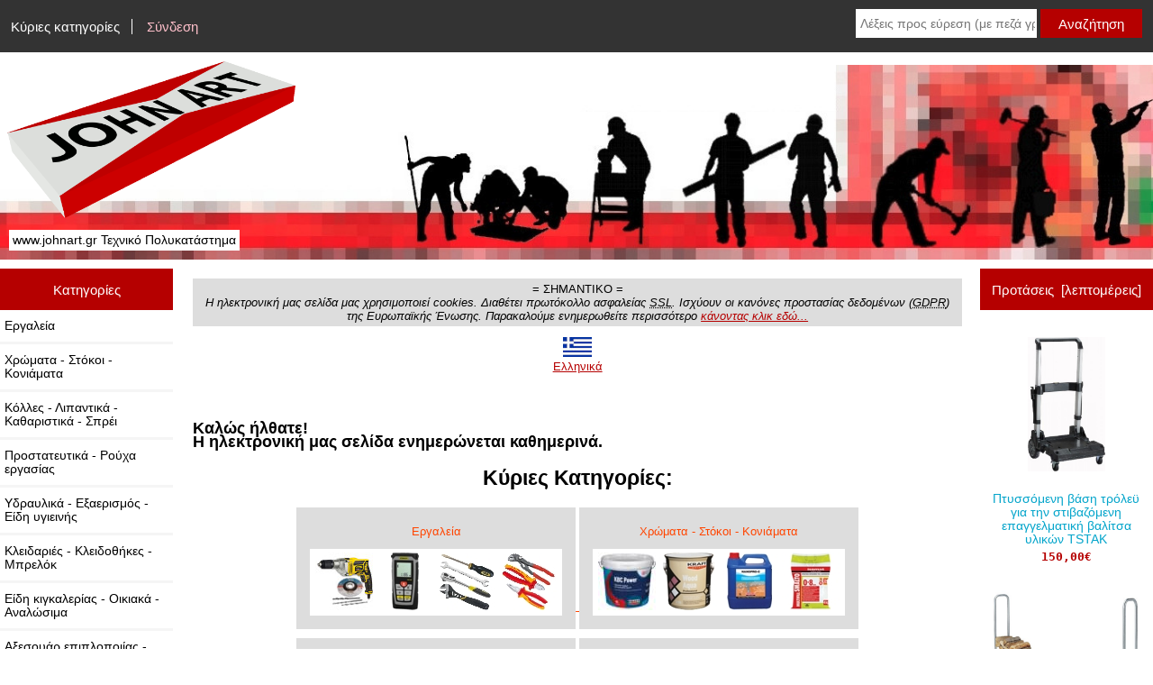

--- FILE ---
content_type: text/html; charset=utf-8
request_url: https://www.johnart.gr/Catalogue/
body_size: 11377
content:
<!DOCTYPE html>
<html dir="ltr" lang="el">
  <head>
  <meta charset="utf-8">
  <title>www.johnart.gr, Τεχνικό Πολυκατάστημα</title>
  <meta name="keywords" content="Εργαλεία, Χρώματα - Στόκοι - Κονιάματα, Κλειδαριές - Κλειδοθήκες - Μπρελόκ, Υδραυλικά - Εξαερισμός - Είδη υγιεινής, Είδη κιγκαλερίας - Οικιακά - Αναλώσιμα, Αξεσουάρ επιπλοποιίας - τοιχοποιίας, Κόλλες - Λιπαντικά - Καθαριστικά - Σπρέι, Προστατευτικά - Ρούχα εργασίας, Είδη κήπου - εξοχής, Druckfarben Kraft Bioclima, Isomat, Ευρετήρια, Φτιάξτο μόνος σου, " />
  <meta name="description" content="www.johnart.gr :  - Εργαλεία, Χρώματα - Στόκοι - Κονιάματα, Κλειδαριές - Κλειδοθήκες - Μπρελόκ, Υδραυλικά - Εξαερισμός - Είδη υγιεινής, Είδη κιγκαλερίας - Οικιακά - Αναλώσιμα, Αξεσουάρ επιπλοποιίας - τοιχοποιίας, Κόλλες - Λιπαντικά - Καθαριστικά - Σπρέι, Προστατευτικά - Ρούχα εργασίας, Είδη κήπου - εξοχής, Druckfarben Kraft Bioclima, Isomat, Ευρετήρια, Φτιάξτο μόνος σου" />
  <meta name="author" content="www.johnart.gr" />
  <meta name="generator" content="shopping cart program by Zen Cart&reg;, http://www.zen-cart.com eCommerce" />

  <meta name="viewport" content="width=device-width, initial-scale=1, user-scalable=yes"/>


  <base href="https://www.johnart.gr/Catalogue/" />
  <link rel="canonical" href="https://www.johnart.gr/Catalogue/" />
<link rel="alternate" href="https://www.johnart.gr/Catalogue/index.php?main_page=index&amp;language=el" hreflang="el" />
<link rel="alternate" href="https://www.johnart.gr/Catalogue/index.php?main_page=index&amp;language=en" hreflang="en" />

<link rel="stylesheet" type="text/css" href="includes/templates/responsive_classic/css/stylesheet.css" />
<link rel="stylesheet" type="text/css" href="includes/templates/responsive_classic/css/stylesheet_colors.css" />
<link rel="stylesheet" type="text/css" href="includes/templates/responsive_classic/css/stylesheet_css_buttons.css" />
<link rel="stylesheet" type="text/css" media="print" href="includes/templates/responsive_classic/css/print_stylesheet.css" />

<script type="text/javascript">window.jQuery || document.write(unescape('%3Cscript type="text/javascript" src="//code.jquery.com/jquery-1.12.4.min.js" integrity="sha256-ZosEbRLbNQzLpnKIkEdrPv7lOy9C27hHQ+Xp8a4MxAQ=" crossorigin="anonymous"%3E%3C/script%3E'));</script>
<script type="text/javascript">window.jQuery || document.write(unescape('%3Cscript type="text/javascript" src="includes/templates/responsive_classic/jscript/jquery.min.js"%3E%3C/script%3E'));</script>

<script type="text/javascript" src="includes/templates/responsive_classic/jscript/jscript_matchHeight-min.js"></script>
<script type="text/javascript"><!--//<![CDATA[
if (typeof zcJS == "undefined" || !zcJS) {
  window.zcJS = { name: 'zcJS', version: '0.1.0.0' };
};

zcJS.ajax = function (options) {
  options.url = options.url.replace("&amp;", unescape("&amp;"));
  var deferred = jQuery.Deferred(function (d) {
      var securityToken = '5a6840fd62678a974a0f60c70c3a75e5';
      var defaults = {
          cache: false,
          type: 'POST',
          traditional: true,
          dataType: 'json',
          timeout: 5000,
          data: jQuery.extend(true,{
            securityToken: securityToken
        }, options.data)
      },
      settings = jQuery.extend(true, {}, defaults, options);
      if (typeof(console.log) == 'function') {
          console.log( settings );
      }

      d.done(settings.success);
      d.fail(settings.error);
      d.done(settings.complete);
      var jqXHRSettings = jQuery.extend(true, {}, settings, {
          success: function (response, textStatus, jqXHR) {
            d.resolve(response, textStatus, jqXHR);
          },
          error: function (jqXHR, textStatus, errorThrown) {
              if (window.console) {
                if (typeof(console.log) == 'function') {
                  console.log(jqXHR);
                }
              }
              d.reject(jqXHR, textStatus, errorThrown);
          },
          complete: d.resolve
      });
      jQuery.ajax(jqXHRSettings);
   }).fail(function(jqXHR, textStatus, errorThrown) {
   var response = jqXHR.getResponseHeader('status');
   var responseHtml = jqXHR.responseText;
   var contentType = jqXHR.getResponseHeader("content-type");
   switch (response)
     {
       case '403 Forbidden':
         var jsonResponse = JSON.parse(jqXHR.responseText);
         var errorType = jsonResponse.errorType;
         switch (errorType)
         {
           case 'ADMIN_BLOCK_WARNING':
           break;
           case 'AUTH_ERROR':
           break;
           case 'SECURITY_TOKEN':
           break;

           default:
             alert('An Internal Error of type '+errorType+' was received while processing an ajax call. The action you requested could not be completed.');
         }
       break;
       default:
        if (jqXHR.status === 200) {
            if (contentType.toLowerCase().indexOf("text/html") >= 0) {
                document.open();
                document.write(responseHtml);
                document.close();
            }
         }
     }
   });

  var promise = deferred.promise();
  return promise;
};
zcJS.timer = function (options) {
  var defaults = {
    interval: 10000,
    startEvent: null,
    intervalEvent: null,
    stopEvent: null

},
  settings = jQuery.extend(true, {}, defaults, options);

  var enabled = new Boolean(false);
  var timerId = 0;
  var mySelf;
  this.Start = function()
  {
      this.enabled = new Boolean(true);

      mySelf = this;
      mySelf.settings = settings;
      if (mySelf.enabled)
      {
          mySelf.timerId = setInterval(
          function()
          {
              if (mySelf.settings.intervalEvent)
              {
                mySelf.settings.intervalEvent(mySelf);
              }
          }, mySelf.settings.interval);
          if (mySelf.settings.startEvent)
          {
            mySelf.settings.startEvent(mySelf);
          }
      }
  };
  this.Stop = function()
  {
    mySelf.enabled = new Boolean(false);
    clearInterval(mySelf.timerId);
    if (mySelf.settings.stopEvent)
    {
      mySelf.settings.stopEvent(mySelf);
    }
  };
};

//]] --></script>


<script type="text/javascript"><!--//

(function($) {
$(document).ready(function() {

$('#contentMainWrapper').addClass('onerow-fluid');
 $('#mainWrapper').css({
     'max-width': '100%',
     'margin': 'auto'
 });
 $('#headerWrapper').css({
     'max-width': '100%',
     'margin': 'auto'
 });
 $('#navSuppWrapper').css({
     'max-width': '100%',
     'margin': 'auto'
 });


$('.leftBoxContainer').css('width', '');
$('.rightBoxContainer').css('width', '');
$('#mainWrapper').css('margin', 'auto');

$('a[href="#top"]').click(function(){
$('html, body').animate({scrollTop:0}, 'slow');
return false;
});

$(".categoryListBoxContents").click(function() {
window.location = $(this).find("a").attr("href"); 
return false;
});

$('.centeredContent').matchHeight();
$('.specialsListBoxContents').matchHeight();
$('.centerBoxContentsAlsoPurch').matchHeight();
$('.categoryListBoxContents').matchHeight();

$('.no-fouc').removeClass('no-fouc');
});

}) (jQuery);

//--></script>


<link rel="stylesheet" type="text/css" href="includes/templates/responsive_classic/css/responsive.css" /><link rel="stylesheet" type="text/css" href="includes/templates/responsive_classic/css/responsive_default.css" />  <script type="text/javascript">document.documentElement.className = 'no-fouc';</script>
  <link rel="stylesheet" type="text/css" href="//maxcdn.bootstrapcdn.com/font-awesome/4.7.0/css/font-awesome.min.css" />
</head>


<body id="indexHomeBody">



<div id="mainWrapper">



<!--bof-header logo and navigation display-->

<div id="headerWrapper">

<!--bof navigation display-->
<div id="navMainWrapper" class="group onerow-fluid">

<div id="navMain">
  <ul class="back">
    <li><a href="https://www.johnart.gr/Catalogue/">Κύριες κατηγορίες</a></li>
    <li class="last"><a href="https://www.johnart.gr/Catalogue/index.php?main_page=login">Σύνδεση</a></li>

  </ul>
<div id="navMainSearch" class="forward"><form name="quick_find_header" action="https://www.johnart.gr/Catalogue/index.php?main_page=advanced_search_result" method="get"><input type="hidden" name="main_page" value="advanced_search_result" /><input type="hidden" name="search_in_description" value="1" /><input type="text" name="keyword" size="6" maxlength="30" style="width: 100px" placeholder="Λέξεις προς εύρεση (με πεζά γράμματα)" onfocus="if (this.value == 'Λέξεις προς εύρεση (με πεζά γράμματα)') this.value = '';" onblur="if (this.value == '') this.value = 'Λέξεις προς εύρεση (με πεζά γράμματα)';" />&nbsp;<input class="cssButton submit_button button  button_search" onmouseover="this.className='cssButtonHover  button_search button_searchHover'" onmouseout="this.className='cssButton submit_button button  button_search'" type="submit" value="Αναζήτηση" /></form></div>
</div>
</div>
<!--eof navigation display-->


<!--bof branding display-->
<div id="logoWrapper" class="group onerow-fluid">
    <div id="logo"><a href="https://www.johnart.gr/Catalogue/"><img src="includes/templates/responsive_classic/images/logo.gif" alt="" width="192px" height="64px" /></a>    <div id="taglineWrapper">
      <div id="tagline">www.johnart.gr Τεχνικό Πολυκατάστημα</div>
  </div>
  </div>
</div>

<!--eof branding display-->
<!--eof header logo and navigation display-->


<!--bof optional categories tabs navigation display-->
<!--eof optional categories tabs navigation display-->

<!--bof header ezpage links-->
<!--eof header ezpage links-->
</div>


<div id="contentMainWrapper">

  <div class="col150">
<!--// bof: categories //-->
<div class="leftBoxContainer" id="categories" style="width: 250">
<h3 class="leftBoxHeading" id="categoriesHeading">Κατηγορίες</h3>
<div id="categoriesContent" class="sideBoxContent"><ul class="list-links">
<li><a class="category-top" href="https://www.johnart.gr/Catalogue/index.php?main_page=index&amp;cPath=1">Εργαλεία</a></li>
<li><a class="category-top" href="https://www.johnart.gr/Catalogue/index.php?main_page=index&amp;cPath=2">Χρώματα - Στόκοι - Κονιάματα</a></li>
<li><a class="category-top" href="https://www.johnart.gr/Catalogue/index.php?main_page=index&amp;cPath=7">Κόλλες - Λιπαντικά - Καθαριστικά - Σπρέι</a></li>
<li><a class="category-top" href="https://www.johnart.gr/Catalogue/index.php?main_page=index&amp;cPath=8">Προστατευτικά - Ρούχα εργασίας</a></li>
<li><a class="category-top" href="https://www.johnart.gr/Catalogue/index.php?main_page=index&amp;cPath=4">Υδραυλικά - Εξαερισμός - Είδη υγιεινής</a></li>
<li><a class="category-top" href="https://www.johnart.gr/Catalogue/index.php?main_page=index&amp;cPath=3">Κλειδαριές - Κλειδοθήκες - Μπρελόκ</a></li>
<li><a class="category-top" href="https://www.johnart.gr/Catalogue/index.php?main_page=index&amp;cPath=5">Είδη κιγκαλερίας - Οικιακά - Αναλώσιμα</a></li>
<li><a class="category-top" href="https://www.johnart.gr/Catalogue/index.php?main_page=index&amp;cPath=6">Αξεσουάρ επιπλοποιίας - τοιχοποιίας</a></li>
<li><a class="category-top" href="https://www.johnart.gr/Catalogue/index.php?main_page=index&amp;cPath=9">Είδη κήπου - εξοχής</a></li>

<li><a class="category-links" href="https://www.johnart.gr/Catalogue/index.php?main_page=specials">Προσφορές ...</a></li>
<li><a class="category-links" href="https://www.johnart.gr/Catalogue/index.php?main_page=products_new">Νέα προϊόντα ...</a></li>
<li><a class="category-links" href="https://www.johnart.gr/Catalogue/index.php?main_page=products_all">Όλα τα προϊόντα ...</a></li>
</ul></div></div>
<!--// eof: categories //-->

<!--// bof: information //-->
<div class="leftBoxContainer" id="information" style="width: 250">
<h3 class="leftBoxHeading" id="informationHeading">Πληροφορίες</h3>
<div id="informationContent" class="sideBoxContent">
<ul class="list-links">
<li><a href="https://www.johnart.gr/Catalogue/index.php?main_page=shippinginfo">Τρόποι αποστολής &amp; Επιστροφής</a></li>
<li><a href="https://www.johnart.gr/Catalogue/index.php?main_page=privacy">Δήλωση απορρήτου</a></li>
<li><a href="https://www.johnart.gr/Catalogue/index.php?main_page=conditions">Όροι χρήσης</a></li>
<li><a href="https://www.johnart.gr/Catalogue/index.php?main_page=contact_us">Επικοινωνήστε μαζί μας</a></li>
<li><a href="https://www.johnart.gr/Catalogue/index.php?main_page=site_map">Χάρτης ιστοσελίδας</a></li>
<li><a href="https://www.johnart.gr/Catalogue/index.php?main_page=unsubscribe">Μην στέλνετε άλλα ενημερωτικά e-mail</a></li>
</ul>
</div></div>
<!--// eof: information //-->

<!--// bof: bannerboxall //-->
<div class="leftBoxContainer" id="bannerboxall" style="width: 250">
<h3 class="leftBoxHeading" id="bannerboxallHeading">Δείτε επίσης</h3>
<div id="bannerboxallContent" class="sideBoxContent centeredContent"><ul class="list-links" style="text-align:left;">
<li><a href="https://www.johnart.gr/Catalogue/index.php?main_page=page_2">Όροι εγγύησης</a></li>
<li><a href="https://www.johnart.gr/Catalogue/index.php?main_page=page_3">Όροι ανάληψης μεταφοράς από μεταφορική εταιρία ή Courier για λογαριασμό του πελάτη</a></li>
<li><a href="https://www.johnart.gr/Catalogue/index.php?main_page=page_4">Πως κάνετε αγορές από την Ηλεκτρονική μας σελίδα</a></li>
<li><a class="category-top" href="https://www.johnart.gr/Catalogue/index.php?main_page=index&amp;cPath=46">Druckfarben Kraft Bioclima</a></li>
<li><a class="category-top" href="https://www.johnart.gr/Catalogue/index.php?main_page=index&amp;cPath=579">Isomat</a></li><li><a class="category-top" href="https://www.johnart.gr/Catalogue/index.php?main_page=index&amp;cPath=617">Ευρετήρια</a></li>
</ul>

<a href="https://www.johnart.gr/Catalogue/index.php?main_page=document_general_info&cPath=617&products_id=7351" title="Εξαρτήματα επιπλοποιίας"><img style="padding-right:10px;" align="left" src="https://www.johnart.gr/Catalogue/images/201306/amig_logo.jpg" width="50" >Προτάσεις με εξαρτήματα για έπιπλα - πόρτες - παράθυρα - ξυλοκατασκευές από την Amig Ισπανίας </a>
<hr />

<div>
<a href="https://www.johnart.gr/Catalogue/index.php?main_page=document_general_info&cPath=617&products_id=8362" title="Ανοξείδωτα εξαρτήματα">
<img style="padding-right:10px;float:left;width:35px;" src="https://www.johnart.gr/Catalogue/images/201301/marine%20inox.jpg" >
<abbr title="(Βίδες, μεντεσέδες, σύρτες, περσίδες, ναυτικά κλειδιά, κολάρα, στηρίγματα, γάντζοι, κρίκοι, καταβάτες, συρματόσχοινα, μακαράδες, υδραυλικά εξαρτήματα)">Ανοξείδωτα εξαρτήματα</abbr> κατάλληλα και για ναυτιλιακή χρήση σε μεγάλη ποικιλία. 
</a>
</div>
<hr /></div></div>
<!--// eof: bannerboxall //-->

  </div>


  <div class="col670">

<!-- bof  breadcrumb -->
    <div id="navBreadCrumb">Κύριες κατηγορίες
</div>
<!-- eof breadcrumb -->

    <div id="bannerThree" class="banners"><!--div style="">

<a href="https://www.johnart.gr/Catalogue/index.php?main_page=advanced_search_result&search_in_description=1&keyword=%23bf2023" style="text-decoration:none;">
<div style="background:black;">
<div style="font-size:20px;color:grey;padding:8px;text-shadow: 0  0 10px white;width:205;float:left;">BLACK <br>FRIDAY</div>

<div style="color:white;padding:8px;">ΟΙ ΠΡΟΣΦΟΡΕΣ ΙΣΧΎΟΥΝ ΑΠΟ ΤΩΡΑ ΜΕΧΡΙ 30/11/2033</div>

<div style="font-size:20px;color:white;padding:8px;text-shadow: 0  0 10px white;margin-top:-8px;text-align:center;">Δείτε τις προσφορές...
<br>
</div>
</div>

</a>
</div-->

<div style="background:#ddd;padding:4px;">
= ΣΗΜΑΝΤΙΚΟ =<br>
<i>Η ηλεκτρονική μας σελίδα μας χρησιμοποιεί cookies. Διαθέτει πρωτόκολλο ασφαλείας <abbr title="Secure Sockets Layer">SSL</abbr>. Ισχύουν οι κανόνες προστασίας δεδομένων (<abbr title="General Data Protection Regulation">GDPR</abbr>) της Ευρωπαϊκής Ένωσης. 
Παρακαλούμε ενημερωθείτε περισσότερο <a href="index.php?main_page=privacy">κάνοντας κλικ εδώ...</i></a>
</div>

<!--div style="font-size:1.3em;padding:1em;">Σημαντικά μειωμένες τιμές σε όλα τα προϊόντα της <b>KRAFT</b>. <a href="https://www.johnart.gr/Catalogue/index.php?main_page=index&manufacturers_id=32&page=1&sort=4a">Δείτε εδώ...</a></div-->

<!--h4>=== ΠΡΟΣΦΟΡΑ ===</h4>
<div style="border:2px solid orange;background:black;display:inline;padding:0.5rem;font-size:1rem;font-weight:bold;">
<a href="https://www.johnart.gr/Catalogue/index.php?main_page=index&manufacturers_id=4&sort=5d&page=1" style="text-decoration:none;color:orange;">15% έκπτωση σε όλα τα <img src="https://www.johnart.gr/Catalogue/images/202501/fiskars.logo.png" style="height:0.7rem;vertical-align:middle;"></a>
</div-->

<figure>
<a href="https://www.johnart.gr/Catalogue/index.php?main_page=index&language=%27el%27">
<img src="https://www.johnart.gr/Catalogue/images/icons/greek.flag.jpg" alt="" style="">
<figcaption>Ελληνικά</figcaption>
</a>
<figure>



<!--div style="background:yellow;padding:1em;color:red;max-width:90%;">
🏖 Το κατάστημά μας θα παραμείνει κλειστό από την Δευτέρα 11 έως και την Τετάρτη 20 Αυγούστου 🏖 <br>
Για οποιοδήποτε θέμα μπορείτε να καλέσετε στο <a href="tel:+306974762837" alt="6974762837" title="6974762837">6974762837</a>
</div-->

<!--p><div style="border:0px solid yellow;background:yellow;display:block;padding:0.5rem;font-size:1rem;font-weight:bold;">
Το κατάστημά μας στην Θεσσαλονίκη είναι κλειστό αυτή την στιγμή.<br><br>
Για οποιοδήποτε θέμα μπορείτε να καλέσετε στο <a href="tel:+306974762837" alt="6974762837" title="6974762837">6974762837</a>
</div></p-->

<!--
<p style="border:2px solid grey;background:yellow;padding:8px;">
<mark >
<!--img src="https://www.johnart.gr/Catalogue/images/icons/pandemy.png" alt="" style="width:16px;vertical-align:middle;"-->
<!--Το φυσικό κατάστημά μας στην Μπότσαρη λειτουργεί με <b>Click Away</b> και <a href="https://docs.google.com/forms/d/e/1FAIpQLSdQVoLJldRtahnKIi4pYTlGtYJePh9kC8xy1XdcaQckoZXCcA/viewform?usp=sf_link"><b>Click in shop</b></a>. <br>
Είμαστε ανοικτά Δευτέρα έως Σάββατο 8:30πμ - 3:00μμ. Απόγευμα μόνο Τρίτη - Πέμπτη - Παρασκευή 6:00μμ-9:00μμ.
</mark>
</p>






<!--
<p style="border:2px solid grey;background:yellow;padding:8px;">
<mark >
<img src="https://www.johnart.gr/Catalogue/images/icons/pandemy.png" alt="" style="width:16px;vertical-align:middle;">
Το φυσικό κατάστημά μας στην Μπότσαρη μπορεί να πωλεί <u>μόνο με έκδοση Τιμολογίου σε επαγγελματίες</u> <br>
Ωράριο λειτουργίας: Δευτέρα - Σάββατο 8:30πμ - 3:00μμ <br>
*** Οι παραγγελίες μέσω της ιστοσελίδας μας αποστέλονται κανονικά. ***<br>
</mark>
</p>
--></div>

<!-- bof upload alerts -->
<!-- eof upload alerts -->

<div class="centerColumn" id="indexDefault">
<h1 id="indexDefaultHeading"></h1>

<h2 class="greeting">Καλώς ήλθατε!<span class="greetUser"></span><br />
  Η ηλεκτρονική μας σελίδα ενημερώνεται καθημερινά.<br />

  </h2>

<!-- deprecated - to use uncomment this section
<div id="" class="content">This is the main define statement for the page for greek when no template defined file exists. It is located in: <strong>/includes/languages/greek/index.php</strong></div>
-->

<!-- deprecated - to use uncomment this section
<div id="" class="content">Καθορίστε την αρχική σας σελίδα εδώ.</div>
-->

<div id="indexDefaultMainContent" class="content"><h1 style="text-align:center;">Κύριες Κατηγορίες: </h1>



<div style="text-align:center;">

<a href="index.php?main_page=index&cPath=1" id="grvlink">
<div style="width:310px; height:135px; background-color:#ddd;margin-right:auto;margin-left:auto;;display:inline-block;margin-bottom:10px;">
<p>Εργαλεία </p>
<div style="width:280px;height:70px;background-color:white;margin-right:auto;margin-left:auto;margin-top:-7px;padding-top:4px;">
<img src="images/categories/26.jpg" alt="Ηλεκτρικά εργαλεία">
<img src="images/categories/28.jpg" alt="Συσκευές μέτρησης">
<img src="images/categories/86.jpg" alt="Κλειδιά - κατσαβίδια">
<img src="images/categories/22.jpg" alt="Εργαλεία τεχνικών">
</div>
</div>
</a>

<a href="index.php?main_page=index&cPath=2" id="grvlink">
<div style="width:310px; height:135px; background-color:#ddd;margin-right:auto;margin-left:auto;;display:inline-block;margin-bottom:10px;">
<p>Χρώματα - Στόκοι - Κονιάματα </p>
<div style="width:280px;height:70px;background-color:white;margin-right:auto;margin-left:auto;margin-top:-7px;padding-top:4px;">
<img src="images/categories/31.jpg" alt="Πλαστικά - ακρυλικά">
<img src="images/categories/38.jpg" alt="Λαδομπογιές">
<img src="images/categories/267.jpg" alt="Ρητίνες">
<img src="images/categories/264.jpg" alt="Κονιάματα">
</div>
</div>
</a>

<a href="index.php?main_page=index&cPath=7" id="grvlink">
<div style="width:310px; height:135px; background-color:#ddd;margin-right:auto;margin-left:auto;;display:inline-block;margin-bottom:10px;">
<p>Κόλλες - Λιπαντικά - Καθαριστικά - Σπρέι </p>
<div style="width:280px;height:70px;background-color:white;margin-right:auto;margin-left:auto;margin-top:-7px;padding-top:4px;">
<img src="images/categories/138.jpg" alt="Κόλλες στιγμής">
<img src="images/categories/139.jpg" alt="Σιλικόνες">
<img src="images/categories/137.jpg" alt="Κόλλες μονταρίσματος">
<img src="images/categories/12.jpg" alt="Σπρέι συντήρησης">
</div>
</div>
</a>

<a href="index.php?main_page=index&cPath=8" id="grvlink">
<div style="width:310px; height:135px; background-color:#ddd;margin-right:auto;margin-left:auto;;display:inline-block;margin-bottom:10px;">
<p>Προστατευτικά - Ρούχα εργασίας</p>
<div style="width:280px;height:70px;background-color:white;margin-right:auto;margin-left:auto;margin-top:-7px;padding-top:4px;">
<img src="images/categories/15.jpg" alt="Γάντια εργασίας">
<img src="images/categories/17.jpg" alt="Ρούχα εργασίας">
<img src="images/categories/18.jpg" alt="Παπούτσια εργασίας">
<img src="images/categories/239.jpg" alt="Στολές εργασίας σε ύψη">
</div>
</div>
</a>

<a href="index.php?main_page=index&cPath=4" id="grvlink">
<div style="width:310px; height:135px; background-color:#ddd;margin-right:auto;margin-left:auto;;display:inline-block;margin-bottom:10px;">
<p>Υδραυλικά - Εξαερισμός - Είδη υγιεινής</p>
<div style="width:280px;height:70px;background-color:white;margin-right:auto;margin-left:auto;margin-top:-7px;padding-top:4px;">
<img src="images/categories/218.jpg" alt="Τηλέφωνα μπάνιου">
<img src="images/categories/201.jpg" alt="Βρύσες">
<img src="images/categories/590.jpg" alt="Φίλτρα νερού">
<img src="images/categories/333.jpg" alt="Καπάκια τουαλέτας">
</div>
</div>
</a>

<a href="index.php?main_page=index&cPath=3" id="grvlink">
<div style="width:310px; height:135px; background-color:#ddd;margin-right:auto;margin-left:auto;;display:inline-block;margin-bottom:10px;">
<p>Κλειδαριές - Κλειδοθήκες - Μπρελόκ</p>
<div style="width:280px;height:70px;background-color:white;margin-right:auto;margin-left:auto;margin-top:-7px;padding-top:4px;">
<img src="images/categories/244.jpg" alt="Κύλινδροι κλειδαριών">
<img src="images/categories/243.jpg" alt="Κλειδαριές">
<img src="images/categories/720.png" alt="Λουκέτα">
<img src="images/categories/178.jpg" alt="Πέταλα">
</div>
</div>
</a>

<a href="index.php?main_page=index&cPath=5" id="grvlink">
<div style="width:310px; height:135px; background-color:#ddd;margin-right:auto;margin-left:auto;;display:inline-block;margin-bottom:10px;">
<p>Είδη κιγκαλερίας - Οικιακά - Αναλώσιμα</p>
<div style="width:280px;height:70px;background-color:white;margin-right:auto;margin-left:auto;margin-top:-7px;padding-top:4px;">
<img src="images/categories/141.jpg" alt="Γραμματοκιβώτια">
<img src="images/categories/142.jpg" alt="Φαρμακεία">
<img src="images/categories/343.jpg" alt="Αξεσουάρ τζακιού">
<img src="images/categories/431.jpg" alt="Ηλεκτρολογικά">
</div>
</div>
</a>

<a href="index.php?main_page=index&cPath=6" id="grvlink">
<div style="width:310px; height:135px; background-color:#ddd;margin-right:auto;margin-left:auto;;display:inline-block;margin-bottom:10px;">
<p>Αξεσουάρ επιπλοποιίας - τοιχοποιίας</p>
<div style="width:280px;height:70px;background-color:white;margin-right:auto;margin-left:auto;margin-top:-7px;padding-top:4px;">
<img src="images/categories/570.jpg" alt="Ταπετσαρίες">
<img src="images/categories/326.jpg" alt="Είδη επιπλοποιίας">
<img src="images/categories/349.jpg" alt="Σιδηρικά">
<img src="images/categories/297.jpg" alt="Βίδες">
</div>
</div>
</a>

<a href="index.php?main_page=index&cPath=9" id="grvlink">
<div style="width:310px; height:135px; background-color:#ddd;margin-right:auto;margin-left:auto;;display:inline-block;margin-bottom:10px;">
<p>Είδη κήπου - εξοχής</p>
<div style="width:280px;height:70px;background-color:white;margin-right:auto;margin-left:auto;margin-top:-7px;padding-top:4px;">
<img src="images/categories/217.jpg" alt="Λάστιχα νερού">
<img src="images/categories/530.png" alt="Είδη κήπου">
<img src="images/categories/64.jpg" alt="Εργαλεία εξοχής">
<img src="images/categories/60.jpg" alt="Τσεκούρια">
</div>
</div>
</a>

</div>

<hr />

<ul>
Δείτε επίσης: 

<li><a href="index.php?main_page=specials" title="">Ειδικές τιμές</a> </li>
<li><a href="index.php?main_page=products_new" title="">Νέα προϊόντα</a> </li>
<li><a href="index.php?main_page=products_all" title="">Όλα τα προϊόντα</a> </li>
<li><a href="index.php?main_page=site_map" title="">Δενδροειδής χάρτης κατηγοριών</a> </li>

<li><a href="index.php?main_page=document_general_info&cPath=617&products_id=4920" title="">Αλφαβητικός κατάλογος προϊόντων</a> </li>
<li><a href="index.php?main_page=document_general_info&cPath=617&products_id=5198" title="">Όλες οι εταιρίες των προϊόντων μας</a> </li>
<li><a href="index.php?main_page=index&cPath=617" title="">Ευρετήρια</a> </li>
<li><a href="index.php?main_page=privacy">Δήλωση απορρήτου</a></li>
<li><a href="index.php?main_page=conditions">Όροι χρήσης</a></li>
<li><a href="index.php?main_page=gv_faq">Συχνές ερωτήσεις</a></li>
<li><a href="index.php?main_page=contact_us">Επικοινωνία</a></li>
<li><a href="index.php?main_page=login">Σύνδεση</a></li>
<li><a href="index.php?main_page=shopping_cart">Το καλάθι αγορών σας</a></li>
</ul>

<hr>

<figure style="margin:0 auto;width:95%;text-align:center;">
<img src="images/icons/johnart%20corner%20500px.jpg" alt="" style="width:100%;">
<figcaption>Το κατάστημά μας έχει δύο εισόδους: Μπότσαρη 55 & Γαμβέτα 108.</figcaption>
</figure>



</div>

</div>
  </div>


  <div class="col150">
<!--// bof: featured //-->
<div class="rightBoxContainer" id="featured" style="width: 150">
<h3 class="rightBoxHeading" id="featuredHeading"><a href="https://www.johnart.gr/Catalogue/index.php?main_page=featured_products">Προτάσεις&nbsp;&nbsp;[λεπτομέρεις]</a></h3>
<div class="sideBoxContent centeredContent">
  <div class="sideBoxContentItem"><a href="https://www.johnart.gr/Catalogue/index.php?main_page=product_info&amp;cPath=1_30_44&amp;products_id=8794"><img src="images/201501/stanley fmst1-71363 a.jpg" alt="Πτυσσόμενη βάση τρόλεϋ για την στιβαζόμενη επαγγελματική βαλίτσα υλικών TSTAK" title=" Πτυσσόμενη βάση τρόλεϋ για την στιβαζόμενη επαγγελματική βαλίτσα υλικών TSTAK " width="86" height="150" /><br />Πτυσσόμενη βάση τρόλεϋ για την στιβαζόμενη επαγγελματική βαλίτσα υλικών TSTAK</a><div><span class="productBasePrice">150,00&euro;</span></div></div>
  <div class="sideBoxContentItem"><a href="https://www.johnart.gr/Catalogue/index.php?main_page=product_info&amp;cPath=5_343&amp;products_id=6197"><img src="images/201207/d45237d5263487c523c562.jpg" alt="Πτυσσόμενη βάση αποθήκευσης καυσόξυλων με ρυθμιζόμενο μήκος από 1,76 έως 2,3 μέτρα" title=" Πτυσσόμενη βάση αποθήκευσης καυσόξυλων με ρυθμιζόμενο μήκος από 1,76 έως 2,3 μέτρα " width="187" height="150" /><br />Πτυσσόμενη βάση αποθήκευσης καυσόξυλων με ρυθμιζόμενο μήκος από 1,76 έως 2,3 μέτρα</a><div><span class="productBasePrice">90,00&euro;</span></div></div></div>
</div>
<!--// eof: featured //-->

<!--// bof: bannerbox2 //-->
<div class="rightBoxContainer" id="bannerbox2" style="width: 150">
<h3 class="rightBoxHeading" id="bannerbox2Heading">Σημαντικές πληροφορίες</h3>
<div id="bannerbox2Content" class="sideBoxContent centeredContent"><style>
/*address{visibility: hidden;}*/
</style>

<hr>

<div style="font-size:0.9em;text-align: center; color: rgb(204, 0, 0);">Οι αναγραφόμενες τιμές <u>συμπεριλαμβάνουν</u> ΦΠΑ</div>
<hr />

<div style="text-align:left;padding:4px;">
<img src="includes/templates/template_default/images/icons/success.gif">Δεν χρειάζεστε πιστωτική κάρτα για να παραγγείλετε. <br />
Όλα τα προϊόντα που εμφανίζονται είναι άμεσα διαθέσιμα. 
<div style="text-align:center;">Έδρα: Θεσσαλονίκη </div>
Αποστέλλουμε και με <abbr title="αγορά χωρίς πιστωτική κάρτα">αντικαταβολή</abbr> σε όλη την Ελλάδα.
</div>
<hr />


<div style="width:95%;background:#ddd;padding:4px;">
<img src="images/201303/johnart%20parcel%20small.gif" style="width:50%;float:right;">
<div style="width:50%">Ελάχιστα έξοδα αποστολής:</div>
<div style="text-align:left;margin-left:4px;color:#af0000;font-size:20px;" class="blink"><b>3,50&euro;</b></div>
<div style=""><br>*για παραγγελίες μέχρι 2 κιλά <br><a href="index.php?main_page=document_general_info&cPath=617&products_id=5225">(Αντικαταβολή: 2,50&euro;)</a></div>
</div>

<hr>

<div style="text-align:center;padding:4px;">Δωρεάν έξοδα αποστολής</div> 
<div style="">
για παραγγελίες <br />
<div style="text-align:center;">150€ και άνω <br />
<u>εφόσον δεν υπερβαίνουν τα 8 κιλά σε βάρος αποστολής </u></div>
σε όλη την Ελλάδα.
</div>

<hr />

<div style="text-align:center;">
Δεν καταλαβαίνετε κάτι; <br />
Δείτε: <a href="index.php?main_page=document_general_info&cPath=617&products_id=7378"> Βοήθεια</a></div>

<hr />

<div style="text-align: center;">
<a href="index.php?main_page=advanced_search_result&keyword=STANLEY&search_in_description=1&inc_subcat=0&page=1&sort=2d" target="_parent"><img title="Σημείο πώλησης Stanley Premium Club στην Θεσσαλονίκη" alt="Σημείο πώλησης Stanley Premium Club στην Θεσσαλονίκη" src="images/201106/STANLEY PREMIUM CLUB MEMBER.png" style="width: 140px;" /></a><br /></div>

<hr />

<div style="text-align: center;">
<a href="index.php?main_page=index&manufacturers_id=32" target="_parent"><img title="Εξουσιοδοτημένο μέλος του Kraft business club στην Θεσσαλονίκη" alt="Εξουσιοδοτημένο μέλος του Kraft business club στην Θεσσαλονίκη" src="https://www.johnart.gr/extras/images/kraft_member_certificate.jpg" style="width: 140px; height: 83px;" /></a></div>

<hr />

<div style="height:110px;">
<img style="float:right;width:43%" src="images/201311/thessaloniki%20heart.png" alt="Θεσσαλονίκη: Πολλές ιστορίες, μια καρδιά! " title="Θεσσαλονίκη: Πολλές ιστορίες, μια καρδιά! "><br />
<div style="position:relative;top:-2px;text-align:center;font-family:serif;">
<div style="font-size:23px;weight:bold;">Thessaloniki </div>
<div style="font-size:11px;color:#2573bd;weight:bold;">Many stories, one heart </div>
</div>
</div>

<hr />

<a target="_blank" href="https://www.facebook.com/johnart.gr/">
<img title="Επισκευτείτε την σελίδα μας στο facebook" alt="Επισκευτείτε την σελίδα μας στο facebook" src="images/201112/johnart facebook group.png" style="width: 140px;" />
</a>

<hr />

<div style="text-align:center;">
<svg id="garvani logo" xmlns:rdf="https://www.w3.org/1999/02/22-rdf-syntax-ns#" xmlns="https://www.w3.org/2000/svg" height="34.431" width="120" version="1.1" xmlns:cc="https://creativecommons.org/ns#" xmlns:dc="https://purl.org/dc/elements/1.1/">
 <ellipse id="ellipse3180" rx="230" ry="64" transform="matrix(0.26081919,-0.01823826,0.01823826,0.26081919,-2.7388149,4.5665045)" cy="65" cx="236" fill="#208ccb"/>
 <ellipse id="ellipse3182" rx="170" ry="62" transform="matrix(0.26145609,0,0,0.26145609,-0.16230015,-0.08858251)" cy="65.6" cx="234" fill="#FFF"/>
 <g id="g3366" transform="matrix(0.26145609,0,0,0.26145609,-0.16230015,-0.08858251)">
  <g id="g3300" transform="matrix(0.75,0,0,0.75,16.000273,16.535432)" stroke="#208ccb" stroke-width="10" fill="none">
   <path id="path3302" d="m114,105.5,36,0q10,0,10-10v-40q0-10-10-10h-20q-10,0-10,10v20q0,10,10,10h20q10,0,10-10"/>
   <path id="path3304" d="m175,45.5,30,0q10,0,10,10v20q0,10-10,10h-20q-10,0-10-10v-5q0-10,10-10h20q10,0,10,10"/>
   <path id="path3306" d="m230,90.5,0-35q0-10,10-10h30"/>
   <path id="path3308" d="m280,40.5,0,25,20,20,20-20,0-25"/>
   <path id="path3310" d="m335,45.5,30,0q10,0,10,10v20q0,10-10,10h-20q-10,0-10-10v-5q0-10,10-10h20q10,0,10,10"/>
   <path id="path3312" d="m390,90.5,0-35q0-10,10-10h20q10,0,10,10v35"/>
   <path id="path3314" d="m445,90.5,0-50"/>
  </g>
  <circle id="circle3316" d="m 450,33 c 0,2.761424 -2.23858,5 -5,5 -2.76142,0 -5,-2.238576 -5,-5 0,-2.761424 2.23858,-5 5,-5 2.76142,0 5,2.238576 5,5 z" transform="matrix(0.75,0,0,0.75,16.000273,16.535432)" cy="33" cx="445" r="5" fill="#208ccb"/>
 </g>
</svg>
</div></div></div>
<!--// eof: bannerbox2 //-->

  </div>


</div>



<!--bof-navigation display -->
<div id="navSuppWrapper">
<div id="navSupp">
<ul>
<li><a href="https://www.johnart.gr/Catalogue/">Κύριες κατηγορίες</a></li>
</ul>
</div>
</div>
<!--eof-navigation display -->

<!--bof-ip address display -->
<!--eof-ip address display -->

<!--bof-banner #5 display -->
<!--eof-banner #5 display -->

<!--bof- site copyright display -->
<div id="siteinfoLegal" class="legalCopyright">Copyright &copy; 2025 <a href="https://www.johnart.gr/Catalogue/index.php?main_page=index" target="_blank">www.johnart.gr</a>. Powered by <a href="http://www.gowebshop.gr" target="_blank">www.gowebshop.gr</a></div>
<!--eof- site copyright display -->



</div>
<!--bof- parse time display -->
<!--eof- parse time display -->
<!--bof- banner #6 display -->
<!--eof- banner #6 display -->




 


</body>
</html>


--- FILE ---
content_type: text/css
request_url: https://www.johnart.gr/Catalogue/includes/templates/responsive_classic/css/stylesheet.css
body_size: 14616
content:
/**
 * Main CSS Stylesheet
 *
 * @package templateSystem
 * @copyright Copyright 2003-2016 Zen Cart Development Team
 * @copyright Portions Copyright 2003 osCommerce
 * @license http://www.zen-cart.com/license/2_0.txt GNU Public License V2.0
 * @version $Id: picaflor-azul Thu Mar 17 12:13:18 2016 -0500 New in v1.5.5 $
 */

/*bof basic elements*/
body {margin:0;font-family:verdana, arial, helvetica, sans-serif;font-size:72.5%;line-height:140%;}
/*general link styles*/
a img {border:none;}
a:link, #navEZPagesTOC ul li a {text-decoration:underline;}
a:visited {text-decoration:underline;}
.sideBoxContent a:visited{}
a:hover, #navEZPagesTOC ul li a:hover, #navMain ul li a:hover, #navSupp ul li a:hover{}
a:active {}
/*heading styles*/
h1 {font-size:1.8em;line-height:25px;}
h2 {font-size:1.4em;}
h3 {font-size:1.3em;}
h4, h5, h6, h4.optionName, LEGEND, ADDRESS, .larger{font-size:1.1em;}
h1, h2, h3, h4, h5, h6 {margin:20px 0;}
.biggerText {font-size:1.2em;line-height:160%;}
P, ADDRESS {padding:0.5em;}
ADDRESS {font-style:normal;}
HR {height: 1px;margin-top:0.5em;border:none;}
#logo, .centerBoxContents, .specialsListBoxContents, .categoryListBoxContents, .centerBoxContentsAlsoPurch, .attribImg {float:left;}
.centeredContent, TH, #cartEmptyText, #cartBoxGVButton, #cartBoxEmpty, #cartBoxVoucherBalance, #navCatTabsWrapper, #navEZPageNextPrev, #bannerOne, #bannerTwo,  #bannerThree,  #bannerFour,  #bannerFive,  #bannerSix, #siteinfoLegal, #siteinfoCredits, #siteinfoStatus, #siteinfoIP, .center, .cartRemoveItemDisplay, .cartQuantityUpdate, .cartQuantity, .cartTotalsDisplay, #cartBoxGVBalance, .leftBoxHeading, .centerBoxHeading,.rightBoxHeading, .productListing-data, .accountQuantityDisplay, .ratingRow, LABEL#textAreaReviews, #productMainImage, #reviewsInfoDefaultProductImage, #productReviewsDefaultProductImage, #reviewWriteMainImage, .centerBoxContents, .specialsListBoxContents, .categoryListBoxContents, .additionalImages, .centerBoxContentsSpecials, .centerBoxContentsAlsoPurch, .centerBoxContentsFeatured, .centerBoxContentsNew, .gvBal, .attribImg {text-align:center;}
#navCategoryIcon, .buttonRow, #indexProductListCatDescription {margin:0.5em;}
/*floats and clears*/
.back {float:left;}
.forward, #shoppingCartDefault #PPECbutton {float:right;}
.clearBoth {clear:both;}
.bold {font-weight:bold;}
.hiddenField {display:none;}
.visibleField {display:inline;}
#contentColumnMain, #navColumnOne, #navColumnTwo, .centerBoxContents, .specialsListBoxContents, .categoryListBoxContents, .additionalImages, .centerBoxContentsSpecials, .centerBoxContentsAlsoPurch, .centerBoxContentsFeatured, .centerBoxContentsNew, .alert {vertical-align:top;}
.alert {margin-left:0.5em;}
.important {font-weight:bold;}
.gvBal {float:right;}
.centerColumn, #bannerOne, #bannerTwo,  #bannerThree,  #bannerFour,  #bannerFive,  #bannerSix {padding:0.8em;}
.smallText, #siteinfoLegal, #siteinfoCredits, #siteinfoStatus, #siteinfoIP {font-size:0.9em;}
.information {padding: 10px 3px; line-height: 150%;}
.group:after {content: "";display:table;clear:both;}
/*blue text color change to your color*/
.blue{}
.blue:hover{}
.last{border:none !important;}
.no-fouc {display: none;}
.italic{font-style:italic;}
.back-margin{margin-top:30px;}
.onerow-fluid{width:75% !important;margin:auto;}

/*bof form elements*/
CODE {font-family:arial, verdana, helvetica, sans-serif;font-size:1em;}
FORM, SELECT, INPUT {display:inline;font-size:1em;margin:0 0.1em 0 0;}
input{height:35px;padding-left:5px;margin-bottom:10px;}
select{border:none;padding-left:5px;width:51%;}
TEXTAREA {margin:auto;display:block;width:66%;}
input:focus, select:focus, textarea:focus {}
legend{padding:0;display:table;text-align:center;width:100%;padding:10px 0;font-size:1.3em;}
fieldset{border:0;padding:0.01em 0 0 0;padding-bottom:20px;padding-top:20px;margin:0;min-width:0;margin-bottom:20px;}
body:not(:-moz-handler-blocked) fieldset{display:table-cell;}
fieldset > fieldset{}
fieldset fieldset legend{text-align:left;padding:0;margin:0;position:relative;left:20px;font-size:120%;display:table;background:none;}
fieldset p{margin-left:20px;}
fieldset label, fieldset .inputLabel, fieldset h3, fieldset address, #advSearchDefault input, fieldset .buttonRow.back, fieldset select, fieldset input[type=radio], fieldset input[type=checkbox], fieldset div{margin-left:20px;}
fieldset div, fieldset .buttonRow.forward{margin-right:20px;}
option{font-size:110%;}
LABEL, h4.optionName {line-height:1.5em;padding:0.2em;}
LABEL.checkboxLabel, LABEL.radioButtonLabel {margin:0.5em 0.3em;}
LABEL.inputLabel {width:11em;float:left;}
LABEL.inputLabelPayment {width:15em;float:left;}
LABEL.selectLabel, LABEL.switchedLabel, LABEL.uploadsLabel {width:12em;float:left;}
LABEL#textAreaReviews {font-weight:normal;margin:1em 0;}
input[type=text]{width:50%;}
#password-current, #login-password, #password-new, #password-confirm{width:50%;}
input[type=radio], input[type=checkbox]{margin-top:8px;vertical-align:middle;height:auto;}
input[type=file], input[type=image]{border:none;width:auto;height:auto;}
input[type=tel], input[type=email], input[type=password]{width:50%;}
select#country, .wrapperAttribsOptions select, #advSearchDefault select, select#stateZone {height:40px;}
select#country, select#stateZone, #state {margin-left:0;}
.ccinfo select{width:auto;height:25px;margin-bottom:10px;}
.sideBoxContent select{width:auto;}
#currenciesContent select{height:35px;}

/*bof warnings, errors, messages*/
.messageStackWarning, .messageStackError, .messageStackSuccess, .messageStackCaution {line-height:1.8em;padding:20px;}
.messageStackWarning, .messageStackError {}
.messageStackSuccess {}
.messageStackCaution {}

/*bof wrappers - page or section containers*/
#mainWrapper {text-align:left;width:100%;vertical-align:top;}
#headerWrapper, #contentMainWrapper, #logoWrapper, #cartBoxListWrapper, #ezPageBoxList, #cartBoxListWrapper ul, #ezPageBoxList ul, #mainWrapper, #popupAdditionalImage,
#popupImage {margin:0;padding:0;}
#contentMainWrapper{padding-bottom:30px;}
#navColumnOneWrapper, #navColumnTwoWrapper, #mainWrapper{margin:auto;}
#mainWrapper{}
#sendSpendWrapper {padding:20px 0;width:100%;}
#sendSpendWrapper .buttonRow{margin-right:20px;}
.floatingBox, #accountLinksWrapper, #checkoutShipto, #checkoutBillto, #navEZPagesTOCWrapper {margin:0;width:47%;}
.floatingBox{width:46%;}
#loginDefault .floatingBox{min-height:240px;}
.shippingEstimatorWrapper {padding:0.5em;}

/*bof header*/
#headerWrapper{}
/*top left navigation*/
#navMainWrapper {margin:0;padding:10px 0;font-size:120%;height:1%;width:100% !important;}
#navMain{width:75%;margin:0 auto;}
#navMain ul  {margin:0;padding:0.5em 0;width:60%;list-style-type:none;text-align:left;line-height:1.5em;}
#navMain ul li {display:inline;}
#navMain ul li a {text-decoration:none;padding:0 0.8em;margin:0;white-space:nowrap;}
/*top right search*/
#navMainSearch {width:38%;text-align:right;}
#navMainSearch input[type=text]{vertical-align:top;display:inline-block;border:0;width:65% !important;height:32px;margin:0;font-size:0.9em;-moz-box-sizing: border-box; -webkit-box-sizing: border-box; box-sizing: border-box;}
#navMainSearch input[type=submit]{-moz-box-sizing: border-box; -webkit-box-sizing: border-box; box-sizing: border-box;display:inline-block;margin:0;height:32px;}

.cart-add input[type=text]{vertical-align:top;display:inline-block;border:0;-moz-box-sizing: border-box; -webkit-box-sizing: border-box; box-sizing: border-box;height:42px;border:3px solid #ccc;}
.cart-add input[type=submit], #navMainSearch input[type=submit]{-moz-box-sizing: border-box; -webkit-box-sizing: border-box; box-sizing: border-box;display:inline-block;margin:0;height:32px;}


/*top middle*/
#logo{margin:10px 0;}
#tagline {font-size:1.8em;text-align:center;margin-top:10px;}
/*top categories tabs navigation*/
#navCatTabsWrapper {margin:0;width:100%;}
#navCatTabs ul {font-size:0;text-align:center;overflow:hidden;}
#navCatTabs li {font-size:0.75rem;display: inline-block;margin-top:0;}
#navCatTabs ul li:last-child{}
#navCatTabs li a {text-decoration: none;padding: 1.2em 1.0em;display: block;}
#navCatTabs li a:hover {}
#navCatTabs li:hover{}
/*top ezpages links*/
#navEZPagesTop {margin:0;width:100%;}
#navEZPagesTop ul {font-size:0;text-align:center;overflow:hidden;}
#navEZPagesTop li {font-size:0.75rem;display: inline-block;margin-top:0;}
#navEZPagesTop ul li:last-child{}
#navEZPagesTop li a {text-decoration: none;padding: 1.2em 1.0em;display: block;}
#navEZPagesTop li a:hover {}

.pagination{margin-top:-10px;}
.pagination ul {font-size:0;text-align:center;overflow:hidden;padding:0;}
.pagination li {font-size:0.7rem;display: inline-block;margin-top:0;}
.pagination li:first-child{border-left:0;}
.pagination li a {text-decoration: none;padding: 1.2em 1.0em;display: block;}
.pagination li a:hover {}
.pagination .current{padding:1.2em 1.0em;}

/*breadcrumbs*/
#navBreadCrumb {margin:0;padding:0.5em;}
#navBreadCrumb a{text-decoration:none;}
#navBreadCrumb a:visited{}
/*view cart icon for phones*/
#navMain i.fa.fa-share{position:relative;top:-10px;left:-10px;}

/*bof footer*/
/*bottom ezpages links*/
#navSuppWrapper {margin:0;width:100%;}
#navSupp ul {font-size:0;text-align:center;}
#navSupp li {font-size:0.75rem;display: inline-block;margin-top:0;}
#navSupp ul li:last-child{}
#navSupp li a {text-decoration: none;padding: 1.2em 1.0em;display: block;}
#navSupp li a:hover {}
/*footer copyright*/
#siteinfoIP, #siteinfoLegal, #bannerSix{font-weight:normal;padding:1.0em 0;margin:0;}
#siteinfoLegal a{}
#siteinfoLegal a:hover{}

/*bof ezpages*/
#navEZPagesTOCWrapper {float:right;padding:0 20px 20px 20px;margin:0 0 20px 20px;}
#navEZPagesTOC ul {margin:0;padding:0.5em 0;list-style-type:none;line-height:1.5em;}
#navEZPagesTOC ul li {white-space:nowrap;font-size:130%;line-height:150%;}
#navEZPagesTOC ul li a {padding:0 0.5em;margin:0;text-decoration:none;/*remove text decoration if you want an underline*/}
#navEZPageNextPrev{margin-bottom:30px;}

/*bof left and right hand columns*/
/*styles for centerbox, left and right hand headings*/
h2.centerBoxHeading, h3.rightBoxHeading, h3.leftBoxHeading{font-size:1.2em;font-weight:normal;}
h3.rightBoxHeading a, h3.leftBoxHeading a{color: #ffffff;font-weight:normal;text-decoration:none;/*remove text decoration if you want an underline*/}
h3.rightBoxHeading a:hover, h3.leftBoxHeading a:hover {text-decoration:none;}
.rightBoxHeading, .leftBoxHeading, .centerBoxHeading {margin:0;padding:1.0em 0.2em;}
/*sidebox content styles*/
.sideBoxContent {padding:1.0em;margin-bottom:10px;}
.sideBoxContent a{padding:0.3em 0;display:inline-block;font-size:1.1em;text-decoration:none; /*remove text decoration for underlined links*/}
.sideBoxContent a:hover{}
.sideBoxContentItem{padding:1.0em 0;display:block;cursor:pointer;}
.sideBoxContentItem:hover {}
.sideBoxContentItem img, .reviewsContent img{margin-bottom:20px;}
.rightBoxContent {margin-bottom:1em;}
#ezpagesContent, #informationContent, #moreinformationContent, #bestsellersContent, #documentcategoriesContent, #categoriesContent{padding:0;}
ul.list-links, ol.list-links{padding:0;margin-top:0;}
ul.list-links li{list-style-type:none;}
ol.list-links li{}
ul.list-links li a, ol.list-links li a{padding:10px;display:block;}
ul.list-links li:hover, ol.list-links li:hover{}
.cat-count{}
#cartBoxListWrapper li, .orderHistList li{list-style-type:none;padding:8px 0;}
#cartBoxListWrapper li a, .orderHistList li a{display:inline !important;}
.orderHistList i{margin-left:10px;display:inline;}
#cartBoxListWrapper, .orderHistList {margin:0;padding:0;}
#shoppingcartContent hr{display:none;}
.cartBoxTotal{padding:10px !important;}
.sideBoxContent .productPriceDiscount{font-size:130%;margin-top:3px;}
.sideBoxContent .productSpecialPrice{font-size:120%;}

/*bof shopping cart*/
.tableHeading TH {padding:10px 0;}
.tableHeading{}
#cartSubTotal {text-align:right;line-height:2.2em;padding:10px 0 20px 0;font-size:130%;}
.tableRow, .tableHeading, #cartSubTotal {height:2.2em;}
.cartProductDisplay, .cartUnitDisplay, .cartTotalDisplay, .cartRemoveItemDisplay, .cartQuantityUpdate, .cartQuantity, #cartInstructionsDisplay, .cartTotalsDisplay {padding: 0.5em 0em;}
.cartUnitDisplay, .cartTotalDisplay {text-align:right;padding-right:0.2em;}
.cartTotalDisplay{font-size:130%;}
#scUpdateQuantity {width:2em;}
.cartQuantity {width:4.7em;}
.cartNewItem {position:relative;}
.cartOldItem {position:relative;}
.cartBoxTotal {text-align:right;font-weight:bold;}
.cartRemoveItemDisplay {width:3.5em;}
.cartAttribsList {margin-left:1em;}
.normalprice, .productSpecialPriceSale {text-decoration:line-through;}
.productSpecialPrice, .productSalePrice, .productSpecialPriceSale, .productPriceDiscount {}
#ezPageBoxList ul {list-style-type:none;}
#ezPageBoxList li, .cartBoxTotal {margin:0;padding: 0.2em 0;}
#cartBoxEmpty, #cartBoxVoucherBalance {font-weight:bold;}
.totalBox {width:5.5em;text-align:right;padding:0.2em;}
.lineTitle, .amount {text-align:right;padding:0.2em;}
.amount {width:5.5em;}
#shoppingcartBody #shippingEstimatorContent {clear:both;}
.seDisplayedAddressLabel {text-align:center;padding:10px 0;}
.seDisplayedAddressInfo {text-transform:uppercase;text-align:center;font-weight:bold;}
#seShipTo {padding:0.2em;}
TR.tableHeading {}
.rowOdd {height:1.5em;vertical-align:top;}
.rowEven {height:1.5em;vertical-align:top;}
.cartProdTitle{font-size:120%;}
.cartProductDisplay a{text-decoration:none;}
/*shipping estimator styles*/
#shippingEstimatorContent h2{padding:20px 0;font-weight:normal;text-align:center;}
#shippingEstimatorContent table{border:none !important;margin-top:30px;}
#shippingEstimatorContent td, #shippingEstimatorContent th{border:none !important;}
#shippingEstimatorContent th{padding:10px 0;}
#shippingEstimatorContent tr:nth-child(odd){}
#shippingEstimatorContent td{padding:10px;}

/*bof checkout*/
#order-comments{padding:5px 20px 20px 20px;margin:20px 0;}
#checkoutConfirmDefault .cartTableHeading{height:40px;}
#checkoutShipping .important{margin-right:20px;}
#checkoutShipping input[type=radio]{margin-left:20px;}
#checkoutOrderTotals div, #csNotifications .buttonRow{margin-right:20px;}
#checkoutPayment label, #csNotifications input{margin-left:20px;}
div#checkoutShippingContentChoose{margin-bottom:20px;}
#sendSpendWrapper h2{margin-top:-20px;}

/*bof images*/
#productMainImage, #reviewsInfoDefaultProductImage, #productReviewsDefaultProductImage, #reviewWriteMainImage {margin:0 1em 1em 0;}
.cartImage {margin:0.5em 1em;}

/*bof center boxes*/
.centerBoxContents, .specialsListBoxContents, .categoryListBoxContents, .additionalImages, .centerBoxContentsSpecials, .centerBoxContentsAlsoPurch, .centerBoxContentsFeatured, .centerBoxContentsNew {margin:1em 0;}
.specialsListBoxContents a, .centerBoxContentsAlsoPurch a, .centerBoxContentsFeatured a, .centerBoxContentsSpecials a, .centerBoxContentsNew a{margin:10px auto;font-size:0.8em;display:block;width:90%;text-decoration:none; /*remove text decoration for underlined links*/}
.specialsListBoxContents, .centerBoxContentsSpecials, .centerBoxContentsAlsoPurch, .centerBoxContentsFeatured, .centerBoxContentsNew{font-size:1.6em;cursor:pointer;padding:20px 0;}
.specialsListBoxContents:hover, .centerBoxContentsSpecials:hover, .centerBoxContentsAlsoPurch:hover, .centerBoxContentsFeatured:hover, .centerBoxContentsNew:hover{}
.centerBoxWrapper{overflow:hidden;margin-bottom:30px;clear:both;}
.productPriceDiscount{margin:10px 0 5px 0;display:block;font-size:90%;}
.productPriceDiscount br{display:none;}
.normalprice{font-size:0.9em;}

/*bof categories and product listing*/
#productListHeading, #indexCategoriesHeading{font-weight:normal;margin-bottom:20px;}
.categoryListBoxContents img{margin-bottom:10px;}
.categoryListBoxContents a{font-size:1.2em;text-decoration:none;}
.categoryListBoxContents a:hover{}
.categoryListBoxContents{padding:20px 0;display:block;cursor:pointer;}
.categoryListBoxContents:hover{}
.categoryListBoxContents:hover a{}
#indexProductListCatDescription, #categoryDescription{margin-left:5%;float:left;}
#cat-top{margin-bottom:20px;}
#cat-left{text-align:center;}
#filter-wrapper{padding:10px;}
#filter-wrapper select{width:25%;height:35px;}
.navSplitPagesLinks {display:inline-block;}
.navSplitPagesLinks a{padding:10px;font-weight:bold;text-decoration:none;}
.navSplitPagesLinks a:hover{}
.navSplitEmpty3rdColumn {margin-left: 0 !important;}
.current{padding:10px;}
.productListing-rowheading{padding:10px 10px;text-align:center;}
.productListing-rowheading a{display:inline-block;padding:10px 30px;text-decoration:none;}
.productListing-rowheading a:hover{}
.productListing-odd{padding:20px;overflow:hidden;}
.productListing-even{padding:20px;overflow:hidden;}
.productListing-even, .productListing-odd{clear:both;}
.productListing-even:hover, .productListing-odd:hover{}
.productListing-even form, .productListing-odd form{float:right;}
.cart-add input[type=text]{width:auto !important;}
.list-image{min-height:200px;min-width:20%;float:left;margin-right:5%;}
.list-price{font-size:140%;margin:5px 0;}
.list-more{display:block;padding:8px 20px;float:right;text-align:center;text-decoration:none !important;width:50%;}
.list-more:hover{}
#indexProductList .list-more{width:auto;margin-top:-50px;}
#advancedsearchresultBody .list-more{width:auto;}
.itemTitle{font-weight:normal;font-size:150%;margin:5px 0;width:80%;}
.itemTitle a{text-decoration:none;}
.itemTitle a:hover{}
.tabTable{margin-bottom:20px;}
.listingDescription{width:75%;margin:10px 0;}
.cart-add{float:right;}
.list-input{float:right;width:10%;}
span.list-addtext{display:block;text-align:center;}
.list-input input[type=text]{width:100%;}
.prod-list-wrap{text-align:center;padding:20px 10px 10px 20px;clear:both;height:40px;}
#productsListingListingBottomLinks, #allProductsListingTopLinks, #allProductsListingBottomLinks, #featuredProductsListingTopLinks, #featuredProductsListingBottomLinks, #newProductsDefaultListingTopLinks, #newProductsDefaultListingBottomLinks, #productsListingListingTopLinks{width:47%;margin-left:25%;text-align:center;}
#productsListingBottomNumber, #allProductsListingBottomNumber, #allProductsListingTopNumber, #productsListingTopNumber, #featuredProductsListingBottomNumber, #featuredProductsListingTopNumber, #newProductsDefaultListingTopNumber, #newProductsDefaultListingBottomNumber{width:25%;margin-left:-74%;margin-top:0;}
#newProductsDefaultListingTopNumber, #newProductsDefaultListingBottomNumber{margin-left:-72.5%;}
#featuredProductsListingBottomNumber, #featuredProductsListingTopNumber{margin-left:-71%;}
.button-top{width:25%;text-align:right;margin:-10px 0px 0 0;}
.button-bottom{height:auto;padding:9px 0 5px 0;}
#specialsListing .prod-list-wrap{padding:20px 20px 0 20px;}
#productListing{margin-bottom:20px;}
#no-products{padding:20px;margin:20px 0;}

/*bof new, featured, all listing*/
.listing-wrapper:nth-child(odd) {}
.listing-wrapper{padding:20px;}
.listing-left{width:25%;margin-right:2%;}
.listings-description{padding-top:20px;}
.listing-wrapper .list-more{float:none;}
.listings-description a {margin-left:10px;}

/*bof product info page*/
#prod-info-top{width:100%;clear:both;}
.categoryIcon {float:left;width:35%;}
.categoryIcon a{text-decoration:none;}
.categoryIcon img{margin-bottom:5px;}
.navNextPrevWrapper {padding-bottom: 5px;float:right;margin-bottom:30px;}
.navNextPrevCounter {margin:0;font-size:0.9em;}
.navNextPrevList {display:inline;white-space:nowrap;margin:0;padding:0.5em 0;list-style-type: none;}
#pinfo-left{float:left;width:43%;}
#productMainImage{float:none;margin:0;}
#productMainImage a{text-decoration:none;}
#productAdditionalImages{clear:both;}
.additionalImages{width:90%;margin:10px auto;}
#productName{font-weight:normal;margin-left:30px;line-height:27px;text-align:center;}
#pinfo-right{float:right;width:55%;padding:20px 0 0 0;}
#productDetailsList li{list-style-type:none;}
#productDetailsList{padding:0;margin-left:30px;}
#productPrices{font-size:1.5em;text-align:center;margin:10px 0 10px 0;font-weight:normal;}
.productSpecialPrice{font-size:120%;}
#mediaManagerHeading{font-weight:normal;}
#freeShippingIcon{margin:10px 0 10px 30px;}
#productQuantityDiscounts table{margin:0 auto 20px auto;border:none !important;border-spacing:0 !important;border-collapse:separate !important;}
#productQuantityDiscounts td{padding:10px;border:none;}
#productQuantityDiscounts td:last-child{border:none;}
#productQuantityDiscounts tr:nth-child(even){}
#productQuantityDiscounts table tr:first-child td{padding:5px 10px;border:none !important;}
#mediaManager {width:50%;margin:0.2em 0 0.2em 30px;padding:0.5em 0;}
.mediaTitle {float:left;}
.mediaTypeLink {float:right;}
#attribsOptionsText{font-weight:normal;margin-bottom:10px;}
#cartAdd {text-align:center;}
#cartAdd input[type=text]{-moz-box-sizing: border-box; -webkit-box-sizing: border-box; box-sizing: border-box;vertical-align:top;display:inline-block !important;width:11%;border:none;height:40px;margin:0;padding:7px !important;}
#cartAdd input[type=submit]{-moz-box-sizing: border-box; -webkit-box-sizing: border-box; box-sizing: border-box;display:inline-block !important;margin:0;padding:7px 20px !important;height:40px !important;}
#cart-box{padding:1em;float:right;width:52.5%;}
h4.optionName{margin:1% 30px 0 30px;padding:0;}
.attribImg {width:20%;margin:0.3em 0;}
.attributesComments {font-weight:normal;}
.wrapperAttribsOptions select{width:100%;}
.wrapperAttribsOptions{margin:10px 0;}
#productDescription {padding:0.5em;clear:both;margin:20px 0;line-height:150%;}
.max-qty{margin-bottom:10px;}
#docGeneralDisplay #pinfo-right{background:none;}
.qty-text{display:none;}
.additionalImages a{text-decoration:none;}

/*bof reviews*/
.reviews-wrapper{overflow:hidden;padding:20px;margin:20px 0;}
.reviews-wrapper h2{margin:7px 0;}
.reviews-right{width:50%;}
.reviews-wrapper .smallProductImage{width:18%;}
.reviews-middle{width:40%;margin-right:2%;}
.reviews-wrapper .forward{width:25%;}
#reviewsInfoDefault .reviews-wrapper{padding-top:0;margin-top:50px;}
#reviews-right{width:50%;float:left;}
#review-text{width:100%;margin:20px 0;}
#reviewWriteMainImage{float:none;margin:0;}
#reviewsWritePrice{text-align:center;}
#pinfo-left .buttonRow{width:75%;margin:10px auto;}
#pinfo-left span.cssButton.normal_button, #pinfo-left span.normal_button:hover{display:block;text-align:center;padding:12px 0;}
#reviewsWriteReviewer{text-align:center;margin-bottom:0;font-weight:normal;}
.ratingRow {width:70%;margin:10px auto;}
#reviewsWriteHeading{text-align:center;font-weight:normal;padding:10px 0;margin-bottom:0;}
#reviews-write-wrapper{padding:20px;overflow:hidden;}
#reviewsDefault #reviews-middle{width:40%;}
#productReviewsDefaultHeading{margin-top:0;}
#reviews-top{margin-top:30px;}
.read-reviews-button{width:25%;}
#reviewsDefault .reviews-right{width:70%;}
#productReviewsDefaultNoReviews {clear:both;}
#reviewsDefault .prod-list-wrap{padding:20px;}
#reviewsInfoDefault .rating{margin:10px 0;}

/*bof my account*/
#myAccountGen li, #myAccountNotify li {margin:0;list-style-type:none;}
#myAccountGen li a, #myAccountNotify li a{text-decoration:none;}
.accountTotalDisplay, .accountTaxDisplay {width:20%;text-align:right;}
.accountQuantityDisplay {width:10%;vertical-align:top;}
#gvFaqDefaultContent, #checkoutPayAddressDefault .instructions, #checkoutShipAddressDefault .instructions, #addressBookDefault .instructions, #myAccountNotify, #myAccountGen{padding:20px 20px 20px 30px;margin-top:0;}
#sendSpendWrapper h2, #accountDefault #sendSpendWrapper h2, #gvFaqDefaultSubHeading, #checkoutPayAddressDefaultAddress, #checkoutShipAddressDefaultAddress, #accountLinksWrapper h2, h2#addressBookDefaultPrimary{padding:10px;font-weight:normal;margin-bottom:0;text-align:center;}
#gvFaqDefaultSubHeading{clear:both;}
#accountDefault #sendSpendWrapper h2{margin-top:-20px;clear:both;}
#accountDefault #sendSpendWrapper{margin-top:30px;}
#accountDefault #sendSpendWrapper .buttonRow.forward{margin:0 20px 20px 0;}
#addressBookDefault .instructions{padding-bottom:40px;}
#checkoutPayAddressDefault address, #checkoutShipAddressDefault address, #addressBookDefault address{padding:20px 10% 20px 30px;}
#accountLinksWrapper{width:100%;}
#prevOrders td{padding:10px;}
#accountHistoryDefault .content.back{margin-right:5%;}
#accountHistInfo table td{padding:20px 10px;}
#accountHistInfo hr{display:none;}
#orderTotals{padding:10px;}
#myAccountPaymentInfo, #myAccountShipInfo{margin-top:30px;}
#myAccountPaymentInfo h3, #myAccountShipInfo h3{margin-top:0;padding:10px;font-weight:normal;text-align:center;}
#myAccountPaymentInfo h4, #myAccountShipInfo h4{margin-top:0;padding:10px;font-weight:normal;text-align:center;}
#myAccountPaymentInfo address, #myAccountShipInfo address, #myAccountPaymentInfo div, #myAccountShipInfo div{padding:0 0 20px 30px;}
#accountHistoryDefault .buttonRow{margin-top:20px;clear:both;}
#accountHistoryDefault .content {margin-left:20px;}
#accountHistoryDefault .content.forward {margin-right:20px;}
#accountHistoryDefault .notice{margin-right:20px;}
#accountDefault #sendSpendWrapper{width:100%;border:none;}
#createAcctSuccess div{margin-bottom:30px;}

/*bof popups*/
#popupShippingEstimator, #popupSearchHelp, #popupAdditionalImage, #popupImage, #popupCVVHelp, #popupCouponHelp, #popupAtrribsQuantityPricesHelp, #infoShoppingCart{background:none;}

/*bof home page*/
#indexDefaultHeading{font-weight:normal;}
h2.greeting{margin-bottom:20px;}
h2.greeting a{}
h2.greeting a:hover{}
.home-image{display:block;margin:0 auto;}
#indexHomeBody #navBreadCrumb{display:none;}
#icon{padding:40px;margin:100px;font-size:1500%;}

/*bof misc*/
#upProductsHeading {text-align:left;}
#upDateHeading {text-align:right;}
#siteMapList {width:90%;float:right;}
#gvFaqDefaultContent{line-height:20px;font-size:110%;}
#advSearchDefault .floatingBox{min-height:115px;margin-bottom:30px;}

/*bof login*/
#loginDefault{margin-bottom:30px;}
#loginDefault .inputLabel{margin-left:20px;}
#loginDefault .alert{margin-right:20px;}
.paypal-button-hidden{visibility:hidden;}

/* markup for tables used to present tabular data */
.alignLeft {text-align: left}
.alignCenter {text-align: center}
.alignRight {text-align: right}
.tabTable {width:100%;border:none;padding:0;margin:0; border-spacing:0;border-collapse:collapse;}
table{border:none;padding:0;margin:0; border-spacing:0;border-collapse:collapse;width:100%;}
#cartContentsDisplay {width: 100%;}
#myAccountOrdersStatus, #orderHistoryHeading, #prevOrders {width: 100%;}
.accountOrderId {width:30px;}
.accountOrderDate, .accountOrderStatus, .accountOrderTotal {width:70px;}
#seQuoteResults {width: 100%;}
#seQuoteResults td {}
.listBoxContentTable {width:100%;}
.listBoxContentTable td {}
#upcomingProductsTable {width: 100%;}
.products-listing .productsAllListing, .productsNewListing, .productsFeaturedListing {width: 100%;}
.tableBorder1 td {}


/*  garvani */
body {font-size:80%;line-height:120%;}


fieldset#grvbox1  {
 border: 3px solid #b50000; 
 background: none repeat scroll 0% 0% lightgrey;
 margin:4px;
 margin-left:2em;
}

legend#grvbox1  {
width:60%;
color: white; 
background: none repeat scroll 0% 0% #b50000; 
border: medium none; 
margin-left: 1em; 
padding: 0.4em 0.6em;
}

h1#grvtitle1 {
color: black;
font-size: 12px	;
text-shadow: 2px 2px 2px grey;
}


p#grvhintbox1 {
background-color: Yellow ;
display:inline-block;

}

div#grvhintbox1 {
background-color: Yellow ;
//width: 200px;
padding:3px;
}

#grvhintbox1 li {
display: inline;
list-style-type:square;
padding-right: 20px;
}

p#productDateAvailable {
font-weight:bold;
color: white;
background:red;position:fixed !important;top:200px;opacity: 0.8;; /*garvani*/
}



a#grvlink {color:orangered;} 
a:visited#grvlink {color:indianred;} 
a:hover#grvlink {text-shadow:0 0 1px #b50000;} 

.grv3cols {
-moz-column-count:3; /* Firefox */
-webkit-column-count:3; /* Safari and Chrome */
column-count:3;
}


#grvunfold input[type=checkbox] {
   position: absolute;
   /* top: -9999px; */
   left: -9999px;
   /* For mobile, it's typically better to position checkbox on top of clickable
      area and turn opacity to 0 instead. */
}

#grvunfold div {
   width: 99%;
   display: none;
}

#grvunfold input[type=checkbox]:checked ~ div {
  display: block;
}


#inc_screws:before {
content: "Στην συσκευασία περιέχονται οι απαραίτητες βίδες. ";
}

#inc_assembly:before {
content: "Στην συσκευασία περιέχονται τα απαραίτητα εξαρτήματα τοποθέτησης. ";
}

#meter_unit:before {
content: "Το προϊόν αυτό πωλείται με το μέτρο. Επιλέγετε τεμάχια (1 τεμάχιο = 1 τρέχον μέτρο) και σας αποστέλουμε μονοκόματο κομμάτι (αν είναι εφικτό) στα μέτρα που παραγγέλνετε. ";
}

#miscontinued:before {
background-color:#b50000;
color:white;
padding:5px;
content: "Το προϊόν αυτό πρόκειται να καταργηθεί. ";
}

#miscontinued {
background-color:#b50000;
color:white;
padding:5px;
display:inline-block;
position:relative;
top:10px;
}

#order_only {
background-color:yellow;
padding:5px;
margin:5px;
line-height:1.5em;
position:relative;
top:10px;
display:flex;
}

#order_only:before {
content: "⚠ Το προϊόν αυτό αποστέλλεται μόνο σε παραγγελίες μέσω της σελίδας μας. Δεν είναι διαθέσιμο προς επίδειξη στο κατάστημα της Θεσσαλονίκης. ";
}

#unavailable{
background-color:#b50000;
color:white;
text-align:center;
font-weight:bold;
padding:5px;
margin:5px;
line-height:1.5em;
position:relative;
top:10px;
display:flex;}

#unavailable:before{content: "⚠ Το προϊόν αυτό έχει εξαντληθεί και είναι άγνωστο πότε θα είναι και πάλι διαθέσιμο. ";}

#invoice_only:before {
background-color:#b50000;
color:white;
padding:5px;
line-height:2.0em;
content: "⚠ Προσοχή: Το προϊόν αυτό διατίθεται μόνο για επαγγελματική χρήση για λόγους επικινδυνότητας. Πωλείται αποκλειστικά με έκδοση Τιμολογίου. ";
}


#productDescription figure{text-align:center;}
#productDescription a{color:#700;}
#productDescription a:hover{color:#b50000;}


.grvlof1{background-color:white;padding:8px;text-align:center;display:inline-block;}
.grvlof1 figure{background-color:white;font-size:.7em;line-height:.9em;display:inline-block;margin:0;padding:1px;max-width:90px;text-align:center;border:solid lightgrey 0px;display:inline-block;vertical-align:top;}

.grvlop1{background-color:none;padding:8px;text-align:center;}
.grvlop1 figure{background-color:white;margin:12px;padding:20px;text-align:center;vertical-align:top;box-shadow:5px 5px 5px 5px grey;display:inline-block;}
.grvlop1 figcaption{margin-top:4px;margin-bottom:-4px;}

#youtube{text-align:center;}

section {display:table-cell;vertical-align:top;padding-bottom:5px;}

.grvoutdim{display:inline-block;overflow:hidden;width:90px;height:30px;}
.arrowleft{width: 0;height: 0;border-top: 3px solid transparent;border-bottom: 3px solid transparent;border-right:9px solid black;}
.arrowright{width: 0;height: 0;border-top: 3px solid transparent;border-bottom: 3px solid transparent;border-left:9px solid black;}
.line{height:2px;background-color:black;margin:0px -5px 2px -5px;}
.line , .arrowleft , .arrowright , .dimtext {display:inline-block;}
.dimtext{font-size:11px;font-family:monospace;padding:0 5px;margin-top:-5px;display:block;}

#no_tools_included_you_dummy:before {
content: "*Εργαλεία που πιθανόν να εμφανίζονται στην φωτογραφία δεν περιλαμβάνονται. Το προϊόν πωλείται κενό";
}

.blink {animation: blink 1.3s step-end infinite }
@keyframes blink {
	0% {opacity: 1.0;}
	60% {opacity: 0.0;}
	100% { opacity: 1.0; }
}


#hint{background-image: url("images/icons/handpointing.png");background-repeat: no-repeat;background-position:6px 10px;background-color:PowderBlue ;padding:8px;padding-left:40px;min-height:12px;}
#hint::before{content:"Δείτε ";}
#hint ul{list-style-type:none;margin-top:-20px;}

#dummypic{color:#b50000font-weight:bold;}
#dummypic::before{content:"← Η εικόνα είναι ενδεικτική και δεν ανταποκρίνεται με ακρίβεια στο προϊόν.";}
.aisihtir{visibility: hidden;}


/* New table 20160818 */

#grvtable1 {margin:0 auto;text-align:center;width:1%;margin-top:5px;border: 2px solid #888;border-collapse:collapse;box-shadow: 2px 2px 2px 0 grey;}
#grvtable1 th, #grvtable1 td {margin:0px;}
#grvtable1 th, #grvtable1 td {text-align:center;}
#grvtable1 th{background-color:#888;color:white;font-size:14px;font-weight:bold;padding:4px;position:static;}
#grvtable1 tr {background: #fafafa;box-shadow:none;}
#grvtable1 td {border: 2px solid grey;padding:3px;}
#grvtable1 tr:nth-child(even) {background: #e9e9e9;}
#grvtable1 tr:hover {background-color: #cf0;}
#grvtable1 caption {background-color:#888;color:HoneyDew ;font-size:14px;font-weight:bold;padding:4px 0 0 0;text-transform: uppercase;box-shadow: 2px 0px 2px grey;border-radius: 6px 6px 0 0}


#color_varys{background-color:orange;color:black;padding:4px;}
#color_varys::before{content:"*Το χρώμα του προϊόντος μπορεί να διαφέρει από παρτίδα σε παρτίδα. Επιδιώξτε να παραγγείλετε ακριβώς τα κομμάτια που χρειάζεστε, ώστε να μην έχετε χρωματική διαφορά στην κατασκευή σας..";}
#findsimilar {background-image: url("images/icons/handpointing.png");background-repeat: no-repeat;background-position:6px 10px;background-color:PowderBlue ;padding:8px;min-height:12px;float:right;padding-left:40px;}
#findsimilar a:before{content:"Δείτε παραπλήσια προϊόντα..."}

.navNextPrevWrapper{padding:8px;}

summary{color:#b50000;}
summary:hover{cursor: help;}

#grvbox1 legend{font-size:16px;}
#grvbox1 li{margin-left:-10px;}
#navBreadCrumb{font-size:14px;}
#logo img {width:25%;margin-left:8px;}
#logo{height:220px;width:100%;background-image: url('https://johnart.gr/Catalogue/includes/templates/responsive_classic/images/logo_bg2.jpg');background-repeat: no-repeat;background-size:100%;background-position:0 100%; !important;}
#tagline{display:inline-block;background:white;font-size:14px;text-align:left;padding:4px;margin-left:10px;}
/*#logoWrapper{background:green !important;}*/

.garbut{border:1px solid grey;width:128px;height:128px;display:inline-block;vertical-align:middle;padding:4px;margin:8px;}
.garbut img{max-height:100px;}
.garbut2{width:128px;height:128px;display:table-cell;vertical-align:middle;margin:0 auto;}
.garbut a{text-decoration:none;}

#navSuppWrapper *{color:red;background: white url('https://johnart.gr/Catalogue/images/icons/grass.png');background-repeat: repeat-x;background-size: auto 100%;background-position:50% 100% !important;}
#navSuppWrapper ul li a{background:green;margin-top:20px;opacity: 0.7;}




<!--------------------------clps------------------------------------->


.clps{height:130px;float:left;padding-right:35px;}
.clp1 img, .clp2 img, .clp3 img{width:64px;padding:1px;}
.clp2{position:relative;left:33px;top:-32px;}
.clp3{position:relative;top:-90px;}

.clp-label{border:2px solid grey;clear:both;padding:4px;font-size:10px;}
.clp-icons {width:100px;text-align:center;float:left;}
.clp-icons img{width:60px;height:60px;}

.clplink{float:left;border:0px solid grey;}
.clplink img{height:32px;float:left;}


.pressure::before{content:"Δοχείο υπό πίεση. Να προφυλάσσεται από τις ακτίνες του ήλιου και να μην εκτίθεται σε θερμοκρασία ανώτερη των 50℃. Να μην τρυπηθεί ή καεί ακόμα και μετά τη χρήση. Μην ψεκάζετε προς την κατεύθυνση φλόγας ή πυρακτωμένου σώματος. Το δοχείο να διατηρείται σε καλά αεριζόμενο μέρος.";font-weight:bold;}
.poison::before{content:"Τηλέφωνο κέντρου δηλητηριάσεων: 2107793777";font-weight:bold; text-align: justify;text-justify: inter-word;}


.h000::before{content:"Άνευ αντικειμένου."}
.h220::before{content:"H220 Εξαιρετικά εύφλεκτο αέριο."}
.h222-h229::before{content:"H222+H229 Εξαιρετικά εύφλεκτο αερόλυμα. ∆οχείο υπό πίεση. Κατά τη θέρμανση μπορεί να διαρραγεί."}
.h222::before{content:"H222 Εξαιρετικά εύφλεκτο αερόλυμα."}
.h225::before{content:"H225 Υγρό και ατμοί πολύ εύφλεκτα."}
.h226::before{content:"H226 Υγρό και ατμοί εύφλεκτα."}
.h227::before{content:"H227 Καύσιμο υγρό."}
.h228::before{content:"H228 Εύφλεκτο στερεό."}
.h229::before{content:"H229 Δοχείο υπό πίεση. Κατά τη θέρμανση μπορεί να διαρραγεί."}
.h270::before{content:"H270 Μπορεί να προκαλέσει ή αναζωπυρώσει πυρκαγιά οξειδωτικό."}
.h280::before{content:"H280 Περιέχει αέριο υπό πίεση εάν θερμανθούν μπορεί να εκραγούν."}
.h290::before{content:"H290 Μπορεί να διαβρώσει μέταλλα."}
.h301::before{content:"H301 Τοξικό σε περίπτωση κατάποσης."}
.h302::before{content:"H302 Επιβλαβές σε περίπτωση κάπάποσης."}
.h302-h312::before{content:"H302+H312 Επιβλαβές σε περίπτωση κατάποσης ή σε επαφή με το δέρμα."}
.h304::before{content:"H304 Μπορεί να προκαλέσει θάνατο σε περίπτωση κατάποσης και διείσδυσης στις αναπνευστικές οδούς."}
.h312::before{content:"H312 Επιβλαβές σε επαφή με το δέρμα."}
.h312-p332::before{content:"H312+H332 Επιβλαβές σε επαφή με το δέρμα ή σε περίπτωση εισπνοής."}
.h314::before{content:"H314 Προκαλεί σοβαρά δερματικά εγκαύματα και οφθαλμικές βλάβες."}
.h315::before{content:"H315 Προκαλεί τον ερεθισμό του δέρματος."}
.h317::before{content:"H317 Μπορεί να προκαλέσει αλλεργική δερματική αντίδραση."}
.h318::before{content:"H318 Προκαλεί σοβαρή οφθαλμική βλάβη."}
.h319::before{content:"H319 Προκαλεί σοβαρό οφθαλμικό ερεθισμό."}
.h332::before{content:"H332 Επιβλαβές σε περίπτωση εισπνοής."}
.h334::before{content:"H334 Μπορεί να προκαλέσει αλλεργία ή συμπτώματα άσθματος ή δύσπνοια σε περίπτωση εισπνοής."}
.h335::before{content:"H335 Μπορεί να προκαλέσει ερεθισμό της αναπνευστικής οδού."}
.h336::before{content:"H336 Μπορεί να προκαλέσει υπνηλία ή ζάλη."}
.h351::before{content:"H351 Ύποπτο για πρόκληση καρκίνου."}
.h360::before{content:"H360Df Μπορεί να βλάψει το έμβρυο. Ύποπτο για πρόκληση βλάβης στη γονιμότητα."}
.h361::before{content:"H361d Ύποπτο για πρόκληση βλάβης στο έμβρυο."}
.h361d::before{content:"H361d Ίσως να βλάπτει το έμβρυο."}
.h361f::before{content:"H361f Ίσως να βλάπτει την γονιμότητα."}
.h361df::before{content:"H361 Ύποπτο για πρόκληση βλάβης στη γονιμότητα ή στο έμβρυο."}
.h372::before{content:"H372 Προκαλεί βλάβες στα όργανα ύστερα από παρατεταμένη ή επανειλημμένη έκθεση."}
.h373::before{content:"H373 Μπορεί να προκαλέσει βλάβες στα όργανα ύστερα από παρατεταμένη ή επανειλημμένη έκθεση."}
.h400::before{content:"H400 Πολύ τοξικό για τους υδρόβιους οργανισμούς."}
.h410::before{content:"H410 Πολύ τοξικό για τους υδρόβιους οργανισμούς, με μακροχρόνιες επιπτώσεις."}
.h411::before{content:"H411 Τοξικό για τους υδρόβιους οργανισμούς, με μακροχρόνιες επιπτώσεις."}
.h412::before{content:"H412 Επιβλαβές για τους υδρόβιους οργανισμούς, με μακρόχρονες επιπτώσεις."}
.h413::before{content:"H413 Μπορεί να προκαλέσει μακροχρόνιες επιπτώσεις, στους υδρόβιους οργανισμούς."}




.p000::before{content:"Άνευ αντικειμένου."}
.p101::before{content:"P101 Εάν ζητήσετε ιατρική συμβουλή, να έχετε μαζί σας τον περιέκτη του προϊόντος ή την ετικέτα."}
.p102::before{content:"P102 Μακριά από παιδιά."}
.p103::before{content:"P103 Διαβάστε την ετικέτα πριν από τη χρήση."}
.p201::before{content:"P201 Εφοδιαστείτε με τις ειδικές οδηγίες πριν από τη χρήση."}
.p202::before{content:"P202 Μην το χρησιμοποιήσετε πριν διαβάσετε кαι κατανοήσετε τις οδηγίες προφύλαξης."}
.p210::before{content:"P210 Μακριά από θερμότητα, θερμές επιφάνειες, σπινθήρες, γυμνές φλόγες, και άλλες πηγές ανάφλεξης. Μη καπνίζετε κατά τη χρήση του."}
.p211::before{content:"P211 Μην ψεκάζετε σε γυμνή φλόγα ή άλλη πηγή ανάφλεξης."}
.p220::before{content:"P220 Διατηρείται/Φυλάσσεται μακριά από ενδύματα/.../καύσιμα υλικά."}
.p233::before{content:"P233 Να διατηρείται ο περιέκτης ερμητικά κλειστός."}
.p241::before{content:"P241 Λάβετε προστατευτικά μέτρα έναντι ηλεκτροστατικών εκκενώσεων."}
.p244::before{content:"P244 Να διατηρούνται καθαρές από γράσα και λάδια οι βαλβίδες μείωσης."}
.p251::before{content:"P251 Να μην τρυπηθεί ή καεί ακόμη και μετά τη χρήση."}
.p260::before{content:"P260 Μην αναπνέετε σκόνη/αναθυμιάσεις/αέρια/σταγονίδια/ατμούς/εκνεφώματα."}
.p261::before{content:"P261 Αποφεύγετε να αναπνέετε σκόνη/αναθυμιάσεις/αέρια/συγκεντρώσεις σταγονιδίων/ατμούς/εκνεφώματα."}
.p262::before{content:"P262 Να μην έρθει σε επαφή με τα μάτια, με το δέρμα ή με τα ρούχα."}
.p264::before{content:"P264 Πλύνετε σχολαστικά μετά το χειρισμό."}
.p270::before{content:"P270 Μην τρώτε, πίνετε ή καπνίζετε, όταν χρησιμοποιείτε αυτό το προϊόν."}
.p271::before{content:"P271 Να χρησιμοποιείται μόνο σε ανοικτό ή καλά αεριζόμενο χώρο."}
.p272::before{content:"P272 Τα μολυσμένα ενδύματα εργασίας δεν πρέπει να απομακρύνονται από τον χώρο εργασίας."}
.p273::before{content:"P273 Αποφύγετε ελευθέρωση στο περιβάλλον."}
.p280::before{content:"P280 Να φοράτε προστατευτικά γάντια / προστατευτικά ενδύματα και μέσα ατομικής προστασίας για τα μάτια / πρόσωπο."}
.p282::before{content:"P282 Φοράτε μονωτικά γάντια προστασίας από το ψύχος/προστατευτική μάσκα/προστατευτικά γυαλιά."}
.p301-p310-p331::before{content:"P301+P310+P331 ΣΕ ΠΕΡΙΠΤΩΣΗ ΚΑΤΑΠΟΣΗΣ: καλέστε αμέσως το ΚΕΝΤΡΟ ΔΗΛΗΤΗΡΙΑΣΕΩΝ / γιατρό. ΜΗΝ προκαλέσετε εμετό."}
.p301-p310::before{content:"P301+P310 ΣΕ ΠΕΡΙΠΤΩΣΗ ΚΑΤΑΠΟΣΗΣ: καλέστε αμέσως το ΚΕΝΤΡΟ ΔΗΛΗΤΗΡΙΑΣΕΩΝ/γιατρό."}
.p301-p312::before{content:"P301+P312 ΣΕ ΠΕΡΙΠΤΩΣΗ ΚΑΤΑΠΟΣΗΣ: Καλέστε αμέσως το ΚΕΝΤΡΟ ∆ΗΛΗΤΗΡΙΑΣΕΩΝ ή ένα γιατρό, εάν αισθανθείτε αδιαθεσία."}
.p301-p330-p331::before{content:"P301+P330+P331: ΣΕ ΠΕΡΙΠΤΩΣΗ ΚΑΤΑΠΟΣΗΣ: Ξεπλύνετε το στόμα. ΜΗΝ προκαλέσετε εμετό."}
.p302-p352::before{content:"P302+P352 Σε περίπτωση επαφής με το δέρμα: Πλύνετε με άφθονο νερό."}
.p303-p361-p353::before{content:"P303+P361+P353 ΣΕ ΠΕΡΙΠΤΩΣΗ ΕΠΑΦΗΣ ΜΕ ΤΟ ΔΕΡΜΑ (ή με τα μαλλιά): Αφαιρέστε αμέσως όλα τα μολυσμένα ενδύματα. Ξεπλύνετε το δέρμα με νερό/στο ντους."}
.p304-p340::before{content:"P304+P340 Σε περίπτωση εισπνοής: Μεταφέρατε τον παθόντα στον καθαρό αέρα και αφήστε τον να ξεκουραστεί σε στάση που διευκολύνει την αναπνοή."}
.p305-p351-p338::before{content:"P305+P351+P338 Σε περίπτωση επαφής με τα μάτια: Ξεπλύνετε προσεκτικά με νερό για αρκετά λεπτά. Εάν υπάρχουν φακοί επαφής, αφαιρέστε τους, εφόσον είναι εύκολο. Συνεχίστε να ξεπλένετε."}
.p308-p313::before{content:"P308+P313 ΣΕ ΠΕΡΙΠΤΩΣΗ έκθεσης ή πιθανότητας έκθεσης: Συμβουλευθείτε/Επισκεφθείτε γιατρό."}
.p309-p311::before{content:"P309+P311 ΣΕ ΠΕΡΙΠΤΩΣΗ έκθεσης ή αδιαθεσίας: Καλέστε το KENTPO ΔΗΛΗΤΗΡΙΑΣΕΩΝ ή ένα γιατρό."}
.p310::before{content:"P310 Καλέστε αμέσως το KENTPO ΔΗΛΗΤΗΡΙΑΣΕΩΝ ή ένα γιατρό."}
.p312::before{content:"P312 Καλέστε το KENTPO ΔΗΛΗΤΗΡΙΑΣΕΩΝ ή ένα γιατρό εάν αισθανθείτε αδιαθεσία."}
.p321::before{content:"P321 Χρειάζεται ειδική αγωγή (βλέπε στην ετικέτα)."}
.p331::before{content:"P331 MHN προκαλέσετε εμετό."}
.p332-p313::before{content:"P332+P313 Εάν παρατηρηθεί ερεθισμός του δέρματος: Συμβουλευθείτε/Επισκεφθείτε γιατρό."}
.p333-p313::before{content:"P333+P313 Εάν παρατηρηθεί ερεθισμός του δέρματος: Ζητήστε ιατρική συμβουλή."}
.p337-p313::before{content:"P337+P313 Εάν δεν υποχωρεί о οφθαλμικός ερεθισμός: Συμβουλευθείτε/Επισκεφθείτε γιατρό."}
.p362-p364::before{content:"P362+P364 Βγάλτε τα μολυσμένα ρούχα και πλύντε τα πριν τα ξαναχρησιμοποιήσετε."}
.p362::before{content:"P362 Βγάλτε τα μολυσμένα ρούχα και πλύντε τα πριν τα ξαναχρησιμοποιήσετε."}
.p363::before{content:"P363 Πλύνετε τα μολυσμένα ενδύματα πριν τα ξαναχρησιμοποιήσετε."}
.p370-p376::before{content:"P370+P376 Σε περίπτωση πυρκαγιάς: Σταματήστε τη διαρροή, εφόσον δεν υπάρχει κίνδυνος."}
.p370-p378::before{content:"P370+P378 Σε περίπτωση πυρκαγιάς: Χρησιμοποιείστε σκόνη ABC πυροσβεστήρας για την κατάσβεση"}
.p377::before{content:"P377 Διαρροή φλεγόμενου αερίου: Μην την σβήσετε, εκτός εάν μπορείτε να σταματήσετε τη διαρροή χωρίς κίνδυνο."}
.p381::before{content:"P381 Απομακρύνετε τις πηγές ανάφλεξης, εάν αυτό μπορεί να γίνει χωρίς κίνδυνο."}
.p391::before{content:"P391 Συλέξτε διαρροές."}
.p403::before{content:"P403 Αποθηκεύεται σε καλά αεριζόμενο χώρο."}
.p403-p233::before{content:"P403+P233 Αποθηκεύεται σε καλά αεριζόμενο χώρο. Ο περιέκτης διατηρείται ερμητικά κλειστός."}
.p403-p235::before{content:"P403+P235 Αποθηκεύεται σε καλά αεριζόμενο χώρο. Διατηρείται δροσερό."}
.p404::before{content:"P404 Φυλάσσεται σε κλειστό περιέκτη."}
.p405::before{content:"P405 Φυλάσσεται κλειδωμένο."}
.p410-p412::before{content:"P410+P412 Να προστατεύεται από τις ηλιακές ακτίνες. Να μην εκτίθεται σε θερμοκρασίες που υπερβαίνουν τους 50℃."}
.p410-p403::before{content:"P410+P403 Να προστατεύεται από τις ηλιακές ακτίνες. Αποθηκεύεται σε καλά αεριζόμενο χώρο."}
.p501::before{content:"P501 Διάθεση του περιεχομένου/περιέκτη σύμφωνα με τους τοπικούς/περιφερειακούς/εθνικούς/διεθνείς κανονισμούς (Οδηγία 2008/98/ΕΚ, 2000/532/ΕΚ, YPEKΑ -Ν. 4042/2012)."}



.euh000::before{content:"Άνευ αντικειμένου."}
.euh019::before{content:"EUH019: Μπορεί να σχηματίσει εκρηκτικά υπεροξείδια."}
.euh031::before{content:"EUH031: Σε επαφή με οξέα ελευθερώνονται τοξικά αέρια (χλώριο)."}
.euh066::before{content:"EUH066: Παρατεταμένη έκθεση μπορεί να προκαλέσει ξηρότητα δέρματος ή σκάσιμο."}
.euh202::before{content:"EUH202: Κυανοακρυλική ένωση. Κίνδυνος. Κολλάει  στην επιδερμίδα και στα μάτια μέσα σε δευτερόλεπτα. Να φυλάσσεται μακριά από παιδιά."}
.euh204::before{content:"EUH204: Περιέχει ισοκυανικές ενώσεις. Μπορεί να προκαλέσει αλλεργική αντίδραση."}
.euh205::before{content:"EUH205: Περιέχει εποξειδικές ενώσεις. Μπορεί να προκαλέσει αλλεργική αντίδραση."}
.euh206::before{content:"EUH206: Προσοχή! Να μην χρησιμοποιείται σε συνδυασμό με άλλα προϊόντα. Μπορεί να ελευθερωθούν επικίνδυνα αέρια (χλώριο)."}
.euh208::before{content:"EUH208: Περιέχει 1,2-βενζισοθειαζολ-3(2H)-όνη, Μίγμα των : 5-χλωρο-2-μεθυλο-4-ισοθειαζολιν-3-όνη [EC no. 247-500-7] και 2-μεθυλο-2H-ισοθειαζολ-3-όνη [EC no. 220-239-6] (3:1). Μπορεί να προκαλέσει αλλεργική αντίδραση."}
.euh208-2::before{content:"EUH208: Περιέχει Αιθυλομεθυλοκετοξίμη. Μπορεί να προκαλέσει αλλεργική αντίδραση."}
.euh208-3::before{content:"EUH208: Περιέχει μίγμα των : 5-χλωρο-2-μεθυλο-4-ισοθειαζολιν-3-όνη [EC no. 247-500-7] και 2-μεθυλο-2H-ισοθειαζολ-3-όνη [EC no. 220-239-6] (3:1) και 1,2-βενζοϊσοθειαζολιν-3-όνη. Μπορεί να προκαλέσει αλλεργική αντίδραση."}
.euh208-4::before{content:"EUH208: Περιέχει Cement portland. Μπορεί να προκαλέσει αλλεργική αντίδραση."}
.euh208-5::before{content:"EUH208: Περιέχει Diphenylmethane-2,2 ́-diisocyanate, Diphenylmethane-2,4 ́-diisocyanate, NUMERO CAS NO ENCONTRADO διισοκυανικό 4,4 ́-μεθυλενοδιφαινύλιο, ισοκυανικός εστέρας του 4-σουλφονυλοτολουολίου. Μπορεί να προκαλέσει αλλεργικ αντίδραση."}
.euh208-6::before{content:"EUH208: Περιέχει προϊόν αντιδράσεως:δις-φαινολο-Α-(επιχλωρυδρίνη). Μπορεί να προκαλέσει αλλεργική αντίδραση."}
.euh208-7::before{content:"EUH208: Περιέχει Βενζοσουλφονικό οξύ, δι-C10-14-αλκυλοπαράγωγα, άλατα ασβεστίου. Μπορεί να προκαλέσει αλλεργική αντίδραση."}
.euh208-8::before{content:"EUH208: Περιέχει [(Π-τολυλοξυ) μεθυλ] οξιράνιο. Μπορεί να προκαλέσει αλλεργική αντίδραση."}
.euh208-9::before{content:"EUH208: Περιέχει 3-αμινομεθυλ-3,5,5-τριμεθυλοκυκλοεξυθλαμίνη. Μπορεί να προκαλέσει αλλεργική αντίδραση."}
.euh208-10::before{content:"EUH208: Περιέχει Κολοφώνιο. Μπορεί να προκαλέσει αλλεργική αντίδραση."}
.euh208-11::before{content:"EUH208: Περιέχει Υδρογονάνθρακες, C10-C13, n-αλκάνια, ισοαλκάνια, κυκλικοί, <2% αρωματικοί. Παρατεταμένη έκθεση μπορεί να προκαλέσει ξηρότητα δέρματος ή σκάσιμο."}
.euh208-12::before{content:"EUH208: Περιέχει αιθυλομεθυλοκετοξίμη, σεβακικό μεθύλιο 1,2,2,6,6-πενταμεθυλο-4-πιπεριδύλιο και σεβακικό δις(1,2,2,6,6-πενταμεθυλο-4-πιπεριδινύλιο). Μπορεί να προκαλέσει αλλεργική αντίδραση. Παρατεταμένη έκθεση μπορεί να προκαλέσει ξηρότητα δέρματος ή σκάσιμο."} .euh210::before{content:"EUH210: Δελτίο δεδομένων ασφαλείας παρέχεται εφόσον ζητηθεί."}
.euh208-13::before{content:"EUH208: Περιέχει 2-οκτυλο-2H-ισοθειαζολ-3-όνη. Μπορεί να προκαλέσει αλλεργική αντίδραση."}
.euh208-14::before{content:"EUH208: Περιέχει Υδροκινόνη. Μπορεί να προκαλέσει αλλεργική αντίδραση."}
.euh208-15::before{content:"EUH208: Περιέχει Phthalic anhydride, ethyl methyl ketone oxime. Μπορεί να προκαλέσει αλλεργική αντίδραση."}
.euh208-16::before{content:"EUH208: Περιέχει 1,2-Benzisothiazol-3(2H)-one. Μπορεί να προκαλέσει αλλεργική αντίδραση."}
.euh208-17::before{content:"EUH208: Περιέχει CAS No. 98-67-9 / 4-hydroxybenzene-1-sulfonic acid."}

/*.msds{background:#f0f0f0 url('images/icons/icon%20pdf%20download.png') no-repeat;background-size:auto 32px;background-position:7% 50%;}*/
.msds{background:#f0f0f0 url('images/icons/pdf.png') no-repeat;background-size:auto 32px;background-position:4% 50%;}


.msds::before{content:"Δελτίο δεδομένων \aασφαλείας\a";}
.tds{background:#f0f0f0 url('images/icons/msds%20icon.png') no-repeat;background-size:auto 32px;background-position:2% 50%;}
.tds::before{content:"Τεχνικά \aχαρακτηριστικά \a";white-space: pre;}
.msds, .tds{width:130px;height:40px;border:1px solid grey;padding:2px 2px 2px 40px;display: flex;justify-content:center;align-items: center;float:left;}
.pdfs{margin:4px;font-size:14px;line-height:100%;}
.clp-hazard::before{content:"Δηλώσεις επικινδυνότητας:";font-weight:bold;}
.clp-protection::before{content:"Δηλώσεις προφύλαξης:";font-weight:bold;}
.clp-additional::before{content:"Πρόσθετες πληροφορίες:";font-weight:bold;}
.danger::before{content:"Κίνδυνος";font-weight:bold;}
.warning::before{content:"Προσοχή";font-weight:bold;}
.clp-label-title{background:lightgrey;padding:2px;font-weight:bold;text-align:center;}
.clp-protection{display:true;}

/**/

